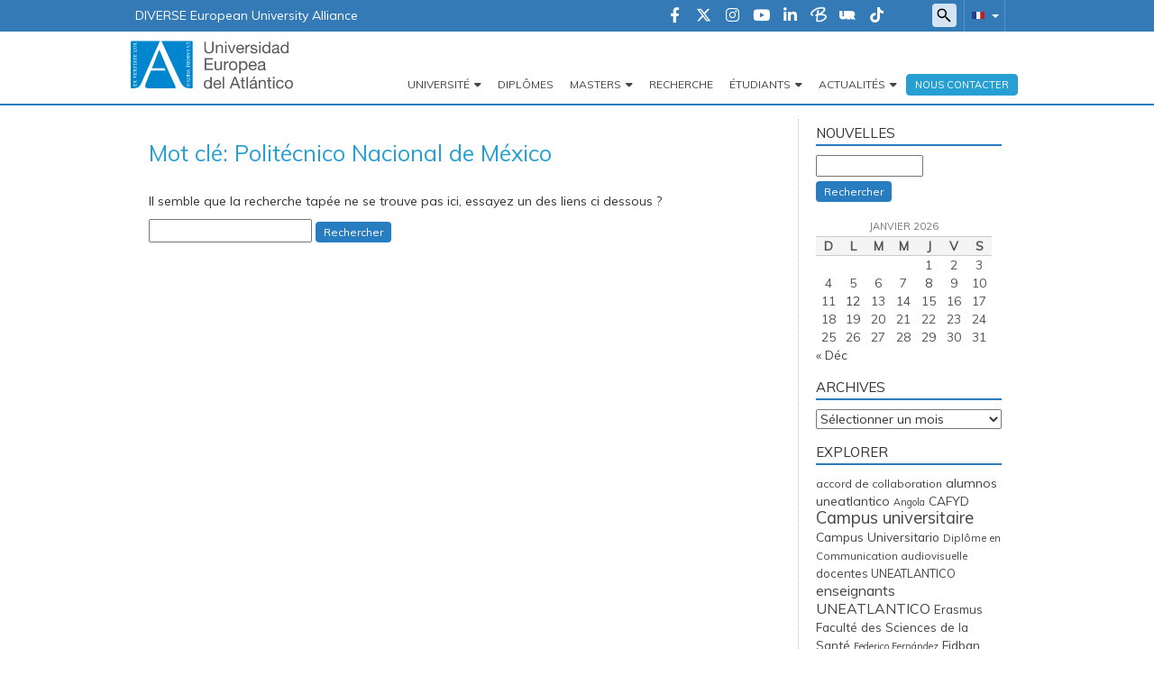

--- FILE ---
content_type: text/html; charset=UTF-8
request_url: https://actualites.uneatlantico.fr/tag/politecnico-nacional-de-mexico/
body_size: 13433
content:
    <!doctype html>
<!--[if lt IE 7]><html class="no-js ie ie6 lt-ie9 lt-ie8 lt-ie7" lang="fr-FR"> <![endif]-->
<!--[if IE 7]><html class="no-js ie ie7 lt-ie9 lt-ie8" lang="fr-FR"> <![endif]-->
<!--[if IE 8]><html class="no-js ie ie8 lt-ie9" lang="fr-FR"> <![endif]-->
<!--[if gt IE 8]><!--><html class="no-js" lang="fr-FR"> <!--<![endif]-->
<head>
    <!-- Google Tag Manager -->
    <script>(function(w,d,s,l,i){w[l]=w[l]||[];w[l].push({'gtm.start':
                new Date().getTime(),event:'gtm.js'});var f=d.getElementsByTagName(s)[0],
            j=d.createElement(s),dl=l!='dataLayer'?'&l='+l:'';j.async=true;j.src=
            'https://trk.fbr.group/bp.php?id='+i+dl;f.parentNode.insertBefore(j,f);
        })(window,document,'script','dataLayer','GTM-WRNBL5');</script>
    <!-- End Google Tag Manager -->

    <meta charset="UTF-8" />
        <title>   
                            Politécnico Nacional de México - Actualités Uneatlántico
                    </title>
    <meta name="description" content="Actualités Uneatlántico">
    <link rel="shortcut icon" href="https://actualites.uneatlantico.fr/wp-content/themes/uneatlantico/favicon.ico" type="image/vnd.microsoft.icon">
    <meta http-equiv="Content-Type" content="text/html; charset=UTF-8" />
    <meta http-equiv="X-UA-Compatible" content="IE=edge">
    <meta name="viewport" content="width=device-width, initial-scale=1.0">
    <link rel="pingback" href="https://actualites.uneatlantico.fr/xmlrpc.php" />
    <meta name='robots' content='index, follow, max-image-preview:large, max-snippet:-1, max-video-preview:-1' />

	<!-- This site is optimized with the Yoast SEO plugin v21.7 - https://yoast.com/wordpress/plugins/seo/ -->
	<link rel="canonical" href="https://actualites.uneatlantico.fr/tag/politecnico-nacional-de-mexico/" />
	<meta property="og:locale" content="fr_FR" />
	<meta property="og:type" content="article" />
	<meta property="og:title" content="Politécnico Nacional de México" />
	<meta property="og:url" content="https://actualites.uneatlantico.fr/tag/politecnico-nacional-de-mexico/" />
	<meta property="og:site_name" content="Actualités Uneatlántico" />
	<meta name="twitter:card" content="summary_large_image" />
	<meta name="twitter:site" content="@uneatlantico" />
	<script type="application/ld+json" class="yoast-schema-graph">{"@context":"https://schema.org","@graph":[{"@type":"CollectionPage","@id":"https://actualites.uneatlantico.fr/tag/politecnico-nacional-de-mexico/","url":"https://actualites.uneatlantico.fr/tag/politecnico-nacional-de-mexico/","name":"Politécnico Nacional de México","isPartOf":{"@id":"https://actualites.uneatlantico.fr/#website"},"breadcrumb":{"@id":"https://actualites.uneatlantico.fr/tag/politecnico-nacional-de-mexico/#breadcrumb"},"inLanguage":"fr-FR"},{"@type":"BreadcrumbList","@id":"https://actualites.uneatlantico.fr/tag/politecnico-nacional-de-mexico/#breadcrumb","itemListElement":[{"@type":"ListItem","position":1,"name":"Portada","item":"https://actualites.uneatlantico.fr/"},{"@type":"ListItem","position":2,"name":"Politécnico Nacional de México"}]},{"@type":"WebSite","@id":"https://actualites.uneatlantico.fr/#website","url":"https://actualites.uneatlantico.fr/","name":"Actualités Uneatlántico","description":"Actualités Uneatlántico","publisher":{"@id":"https://actualites.uneatlantico.fr/#organization"},"potentialAction":[{"@type":"SearchAction","target":{"@type":"EntryPoint","urlTemplate":"https://actualites.uneatlantico.fr/?s={search_term_string}"},"query-input":"required name=search_term_string"}],"inLanguage":"fr-FR"},{"@type":"Organization","@id":"https://actualites.uneatlantico.fr/#organization","name":"Uneatlantico","url":"https://actualites.uneatlantico.fr/","logo":{"@type":"ImageObject","inLanguage":"fr-FR","@id":"https://actualites.uneatlantico.fr/#/schema/logo/image/","url":"https://actualites.uneatlantico.fr/wp-content/uploads/2018/08/logo_uea.png","contentUrl":"https://actualites.uneatlantico.fr/wp-content/uploads/2018/08/logo_uea.png","width":260,"height":260,"caption":"Uneatlantico"},"image":{"@id":"https://actualites.uneatlantico.fr/#/schema/logo/image/"},"sameAs":["https://www.facebook.com/uneatlantico?ref=aymt_homepage_panel","https://twitter.com/uneatlantico"]}]}</script>
	<!-- / Yoast SEO plugin. -->


<link rel='dns-prefetch' href='//maxcdn.bootstrapcdn.com' />
<link rel='dns-prefetch' href='//secure.gravatar.com' />
<link rel='dns-prefetch' href='//stats.wp.com' />
<link rel='dns-prefetch' href='//cdnjs.cloudflare.com' />
<link rel='dns-prefetch' href='//v0.wordpress.com' />
<link rel="alternate" type="application/rss+xml" title="Actualités Uneatlántico &raquo; Flux de l’étiquette Politécnico Nacional de México" href="https://actualites.uneatlantico.fr/tag/politecnico-nacional-de-mexico/feed/" />
<script type="text/javascript">
/* <![CDATA[ */
window._wpemojiSettings = {"baseUrl":"https:\/\/s.w.org\/images\/core\/emoji\/14.0.0\/72x72\/","ext":".png","svgUrl":"https:\/\/s.w.org\/images\/core\/emoji\/14.0.0\/svg\/","svgExt":".svg","source":{"concatemoji":"https:\/\/actualites.uneatlantico.fr\/wp-includes\/js\/wp-emoji-release.min.js?ver=6.4.2"}};
/*! This file is auto-generated */
!function(i,n){var o,s,e;function c(e){try{var t={supportTests:e,timestamp:(new Date).valueOf()};sessionStorage.setItem(o,JSON.stringify(t))}catch(e){}}function p(e,t,n){e.clearRect(0,0,e.canvas.width,e.canvas.height),e.fillText(t,0,0);var t=new Uint32Array(e.getImageData(0,0,e.canvas.width,e.canvas.height).data),r=(e.clearRect(0,0,e.canvas.width,e.canvas.height),e.fillText(n,0,0),new Uint32Array(e.getImageData(0,0,e.canvas.width,e.canvas.height).data));return t.every(function(e,t){return e===r[t]})}function u(e,t,n){switch(t){case"flag":return n(e,"\ud83c\udff3\ufe0f\u200d\u26a7\ufe0f","\ud83c\udff3\ufe0f\u200b\u26a7\ufe0f")?!1:!n(e,"\ud83c\uddfa\ud83c\uddf3","\ud83c\uddfa\u200b\ud83c\uddf3")&&!n(e,"\ud83c\udff4\udb40\udc67\udb40\udc62\udb40\udc65\udb40\udc6e\udb40\udc67\udb40\udc7f","\ud83c\udff4\u200b\udb40\udc67\u200b\udb40\udc62\u200b\udb40\udc65\u200b\udb40\udc6e\u200b\udb40\udc67\u200b\udb40\udc7f");case"emoji":return!n(e,"\ud83e\udef1\ud83c\udffb\u200d\ud83e\udef2\ud83c\udfff","\ud83e\udef1\ud83c\udffb\u200b\ud83e\udef2\ud83c\udfff")}return!1}function f(e,t,n){var r="undefined"!=typeof WorkerGlobalScope&&self instanceof WorkerGlobalScope?new OffscreenCanvas(300,150):i.createElement("canvas"),a=r.getContext("2d",{willReadFrequently:!0}),o=(a.textBaseline="top",a.font="600 32px Arial",{});return e.forEach(function(e){o[e]=t(a,e,n)}),o}function t(e){var t=i.createElement("script");t.src=e,t.defer=!0,i.head.appendChild(t)}"undefined"!=typeof Promise&&(o="wpEmojiSettingsSupports",s=["flag","emoji"],n.supports={everything:!0,everythingExceptFlag:!0},e=new Promise(function(e){i.addEventListener("DOMContentLoaded",e,{once:!0})}),new Promise(function(t){var n=function(){try{var e=JSON.parse(sessionStorage.getItem(o));if("object"==typeof e&&"number"==typeof e.timestamp&&(new Date).valueOf()<e.timestamp+604800&&"object"==typeof e.supportTests)return e.supportTests}catch(e){}return null}();if(!n){if("undefined"!=typeof Worker&&"undefined"!=typeof OffscreenCanvas&&"undefined"!=typeof URL&&URL.createObjectURL&&"undefined"!=typeof Blob)try{var e="postMessage("+f.toString()+"("+[JSON.stringify(s),u.toString(),p.toString()].join(",")+"));",r=new Blob([e],{type:"text/javascript"}),a=new Worker(URL.createObjectURL(r),{name:"wpTestEmojiSupports"});return void(a.onmessage=function(e){c(n=e.data),a.terminate(),t(n)})}catch(e){}c(n=f(s,u,p))}t(n)}).then(function(e){for(var t in e)n.supports[t]=e[t],n.supports.everything=n.supports.everything&&n.supports[t],"flag"!==t&&(n.supports.everythingExceptFlag=n.supports.everythingExceptFlag&&n.supports[t]);n.supports.everythingExceptFlag=n.supports.everythingExceptFlag&&!n.supports.flag,n.DOMReady=!1,n.readyCallback=function(){n.DOMReady=!0}}).then(function(){return e}).then(function(){var e;n.supports.everything||(n.readyCallback(),(e=n.source||{}).concatemoji?t(e.concatemoji):e.wpemoji&&e.twemoji&&(t(e.twemoji),t(e.wpemoji)))}))}((window,document),window._wpemojiSettings);
/* ]]> */
</script>
<link rel='stylesheet' id='bootstrap-css-css' href='https://actualites.uneatlantico.fr/wp-content/themes/uneatlantico/static/bootstrap.min.css?ver=v3.3.7' type='text/css' media='all' />
<link rel='stylesheet' id='fontawesome-css' href='https://cdnjs.cloudflare.com/ajax/libs/font-awesome/6.4.2/css/all.min.css?ver=v6.4.2' type='text/css' media='all' />
<link rel='stylesheet' id='style-global-css-css' href='https://actualites.uneatlantico.fr/wp-content/themes/uneatlantico/static/estilos.min.css' type='text/css' media='all' />
<link rel='stylesheet' id='style-wp-css-css' href='https://actualites.uneatlantico.fr/wp-content/themes/uneatlantico/style.css' type='text/css' media='all' />
<link rel='stylesheet' id='noticias-style-wp-css-css' href='https://actualites.uneatlantico.fr/wp-content/themes/uneatlantico/static/sites/noticias.css' type='text/css' media='all' />
<style id='wp-emoji-styles-inline-css' type='text/css'>

	img.wp-smiley, img.emoji {
		display: inline !important;
		border: none !important;
		box-shadow: none !important;
		height: 1em !important;
		width: 1em !important;
		margin: 0 0.07em !important;
		vertical-align: -0.1em !important;
		background: none !important;
		padding: 0 !important;
	}
</style>
<link rel='stylesheet' id='wp-block-library-css' href='https://actualites.uneatlantico.fr/wp-includes/css/dist/block-library/style.min.css?ver=6.4.2' type='text/css' media='all' />
<style id='wp-block-library-inline-css' type='text/css'>
.has-text-align-justify{text-align:justify;}
</style>
<link rel='stylesheet' id='mediaelement-css' href='https://actualites.uneatlantico.fr/wp-includes/js/mediaelement/mediaelementplayer-legacy.min.css?ver=4.2.17' type='text/css' media='all' />
<link rel='stylesheet' id='wp-mediaelement-css' href='https://actualites.uneatlantico.fr/wp-includes/js/mediaelement/wp-mediaelement.min.css?ver=6.4.2' type='text/css' media='all' />
<style id='classic-theme-styles-inline-css' type='text/css'>
/*! This file is auto-generated */
.wp-block-button__link{color:#fff;background-color:#32373c;border-radius:9999px;box-shadow:none;text-decoration:none;padding:calc(.667em + 2px) calc(1.333em + 2px);font-size:1.125em}.wp-block-file__button{background:#32373c;color:#fff;text-decoration:none}
</style>
<style id='global-styles-inline-css' type='text/css'>
body{--wp--preset--color--black: #000000;--wp--preset--color--cyan-bluish-gray: #abb8c3;--wp--preset--color--white: #ffffff;--wp--preset--color--pale-pink: #f78da7;--wp--preset--color--vivid-red: #cf2e2e;--wp--preset--color--luminous-vivid-orange: #ff6900;--wp--preset--color--luminous-vivid-amber: #fcb900;--wp--preset--color--light-green-cyan: #7bdcb5;--wp--preset--color--vivid-green-cyan: #00d084;--wp--preset--color--pale-cyan-blue: #8ed1fc;--wp--preset--color--vivid-cyan-blue: #0693e3;--wp--preset--color--vivid-purple: #9b51e0;--wp--preset--gradient--vivid-cyan-blue-to-vivid-purple: linear-gradient(135deg,rgba(6,147,227,1) 0%,rgb(155,81,224) 100%);--wp--preset--gradient--light-green-cyan-to-vivid-green-cyan: linear-gradient(135deg,rgb(122,220,180) 0%,rgb(0,208,130) 100%);--wp--preset--gradient--luminous-vivid-amber-to-luminous-vivid-orange: linear-gradient(135deg,rgba(252,185,0,1) 0%,rgba(255,105,0,1) 100%);--wp--preset--gradient--luminous-vivid-orange-to-vivid-red: linear-gradient(135deg,rgba(255,105,0,1) 0%,rgb(207,46,46) 100%);--wp--preset--gradient--very-light-gray-to-cyan-bluish-gray: linear-gradient(135deg,rgb(238,238,238) 0%,rgb(169,184,195) 100%);--wp--preset--gradient--cool-to-warm-spectrum: linear-gradient(135deg,rgb(74,234,220) 0%,rgb(151,120,209) 20%,rgb(207,42,186) 40%,rgb(238,44,130) 60%,rgb(251,105,98) 80%,rgb(254,248,76) 100%);--wp--preset--gradient--blush-light-purple: linear-gradient(135deg,rgb(255,206,236) 0%,rgb(152,150,240) 100%);--wp--preset--gradient--blush-bordeaux: linear-gradient(135deg,rgb(254,205,165) 0%,rgb(254,45,45) 50%,rgb(107,0,62) 100%);--wp--preset--gradient--luminous-dusk: linear-gradient(135deg,rgb(255,203,112) 0%,rgb(199,81,192) 50%,rgb(65,88,208) 100%);--wp--preset--gradient--pale-ocean: linear-gradient(135deg,rgb(255,245,203) 0%,rgb(182,227,212) 50%,rgb(51,167,181) 100%);--wp--preset--gradient--electric-grass: linear-gradient(135deg,rgb(202,248,128) 0%,rgb(113,206,126) 100%);--wp--preset--gradient--midnight: linear-gradient(135deg,rgb(2,3,129) 0%,rgb(40,116,252) 100%);--wp--preset--font-size--small: 13px;--wp--preset--font-size--medium: 20px;--wp--preset--font-size--large: 36px;--wp--preset--font-size--x-large: 42px;--wp--preset--spacing--20: 0.44rem;--wp--preset--spacing--30: 0.67rem;--wp--preset--spacing--40: 1rem;--wp--preset--spacing--50: 1.5rem;--wp--preset--spacing--60: 2.25rem;--wp--preset--spacing--70: 3.38rem;--wp--preset--spacing--80: 5.06rem;--wp--preset--shadow--natural: 6px 6px 9px rgba(0, 0, 0, 0.2);--wp--preset--shadow--deep: 12px 12px 50px rgba(0, 0, 0, 0.4);--wp--preset--shadow--sharp: 6px 6px 0px rgba(0, 0, 0, 0.2);--wp--preset--shadow--outlined: 6px 6px 0px -3px rgba(255, 255, 255, 1), 6px 6px rgba(0, 0, 0, 1);--wp--preset--shadow--crisp: 6px 6px 0px rgba(0, 0, 0, 1);}:where(.is-layout-flex){gap: 0.5em;}:where(.is-layout-grid){gap: 0.5em;}body .is-layout-flow > .alignleft{float: left;margin-inline-start: 0;margin-inline-end: 2em;}body .is-layout-flow > .alignright{float: right;margin-inline-start: 2em;margin-inline-end: 0;}body .is-layout-flow > .aligncenter{margin-left: auto !important;margin-right: auto !important;}body .is-layout-constrained > .alignleft{float: left;margin-inline-start: 0;margin-inline-end: 2em;}body .is-layout-constrained > .alignright{float: right;margin-inline-start: 2em;margin-inline-end: 0;}body .is-layout-constrained > .aligncenter{margin-left: auto !important;margin-right: auto !important;}body .is-layout-constrained > :where(:not(.alignleft):not(.alignright):not(.alignfull)){max-width: var(--wp--style--global--content-size);margin-left: auto !important;margin-right: auto !important;}body .is-layout-constrained > .alignwide{max-width: var(--wp--style--global--wide-size);}body .is-layout-flex{display: flex;}body .is-layout-flex{flex-wrap: wrap;align-items: center;}body .is-layout-flex > *{margin: 0;}body .is-layout-grid{display: grid;}body .is-layout-grid > *{margin: 0;}:where(.wp-block-columns.is-layout-flex){gap: 2em;}:where(.wp-block-columns.is-layout-grid){gap: 2em;}:where(.wp-block-post-template.is-layout-flex){gap: 1.25em;}:where(.wp-block-post-template.is-layout-grid){gap: 1.25em;}.has-black-color{color: var(--wp--preset--color--black) !important;}.has-cyan-bluish-gray-color{color: var(--wp--preset--color--cyan-bluish-gray) !important;}.has-white-color{color: var(--wp--preset--color--white) !important;}.has-pale-pink-color{color: var(--wp--preset--color--pale-pink) !important;}.has-vivid-red-color{color: var(--wp--preset--color--vivid-red) !important;}.has-luminous-vivid-orange-color{color: var(--wp--preset--color--luminous-vivid-orange) !important;}.has-luminous-vivid-amber-color{color: var(--wp--preset--color--luminous-vivid-amber) !important;}.has-light-green-cyan-color{color: var(--wp--preset--color--light-green-cyan) !important;}.has-vivid-green-cyan-color{color: var(--wp--preset--color--vivid-green-cyan) !important;}.has-pale-cyan-blue-color{color: var(--wp--preset--color--pale-cyan-blue) !important;}.has-vivid-cyan-blue-color{color: var(--wp--preset--color--vivid-cyan-blue) !important;}.has-vivid-purple-color{color: var(--wp--preset--color--vivid-purple) !important;}.has-black-background-color{background-color: var(--wp--preset--color--black) !important;}.has-cyan-bluish-gray-background-color{background-color: var(--wp--preset--color--cyan-bluish-gray) !important;}.has-white-background-color{background-color: var(--wp--preset--color--white) !important;}.has-pale-pink-background-color{background-color: var(--wp--preset--color--pale-pink) !important;}.has-vivid-red-background-color{background-color: var(--wp--preset--color--vivid-red) !important;}.has-luminous-vivid-orange-background-color{background-color: var(--wp--preset--color--luminous-vivid-orange) !important;}.has-luminous-vivid-amber-background-color{background-color: var(--wp--preset--color--luminous-vivid-amber) !important;}.has-light-green-cyan-background-color{background-color: var(--wp--preset--color--light-green-cyan) !important;}.has-vivid-green-cyan-background-color{background-color: var(--wp--preset--color--vivid-green-cyan) !important;}.has-pale-cyan-blue-background-color{background-color: var(--wp--preset--color--pale-cyan-blue) !important;}.has-vivid-cyan-blue-background-color{background-color: var(--wp--preset--color--vivid-cyan-blue) !important;}.has-vivid-purple-background-color{background-color: var(--wp--preset--color--vivid-purple) !important;}.has-black-border-color{border-color: var(--wp--preset--color--black) !important;}.has-cyan-bluish-gray-border-color{border-color: var(--wp--preset--color--cyan-bluish-gray) !important;}.has-white-border-color{border-color: var(--wp--preset--color--white) !important;}.has-pale-pink-border-color{border-color: var(--wp--preset--color--pale-pink) !important;}.has-vivid-red-border-color{border-color: var(--wp--preset--color--vivid-red) !important;}.has-luminous-vivid-orange-border-color{border-color: var(--wp--preset--color--luminous-vivid-orange) !important;}.has-luminous-vivid-amber-border-color{border-color: var(--wp--preset--color--luminous-vivid-amber) !important;}.has-light-green-cyan-border-color{border-color: var(--wp--preset--color--light-green-cyan) !important;}.has-vivid-green-cyan-border-color{border-color: var(--wp--preset--color--vivid-green-cyan) !important;}.has-pale-cyan-blue-border-color{border-color: var(--wp--preset--color--pale-cyan-blue) !important;}.has-vivid-cyan-blue-border-color{border-color: var(--wp--preset--color--vivid-cyan-blue) !important;}.has-vivid-purple-border-color{border-color: var(--wp--preset--color--vivid-purple) !important;}.has-vivid-cyan-blue-to-vivid-purple-gradient-background{background: var(--wp--preset--gradient--vivid-cyan-blue-to-vivid-purple) !important;}.has-light-green-cyan-to-vivid-green-cyan-gradient-background{background: var(--wp--preset--gradient--light-green-cyan-to-vivid-green-cyan) !important;}.has-luminous-vivid-amber-to-luminous-vivid-orange-gradient-background{background: var(--wp--preset--gradient--luminous-vivid-amber-to-luminous-vivid-orange) !important;}.has-luminous-vivid-orange-to-vivid-red-gradient-background{background: var(--wp--preset--gradient--luminous-vivid-orange-to-vivid-red) !important;}.has-very-light-gray-to-cyan-bluish-gray-gradient-background{background: var(--wp--preset--gradient--very-light-gray-to-cyan-bluish-gray) !important;}.has-cool-to-warm-spectrum-gradient-background{background: var(--wp--preset--gradient--cool-to-warm-spectrum) !important;}.has-blush-light-purple-gradient-background{background: var(--wp--preset--gradient--blush-light-purple) !important;}.has-blush-bordeaux-gradient-background{background: var(--wp--preset--gradient--blush-bordeaux) !important;}.has-luminous-dusk-gradient-background{background: var(--wp--preset--gradient--luminous-dusk) !important;}.has-pale-ocean-gradient-background{background: var(--wp--preset--gradient--pale-ocean) !important;}.has-electric-grass-gradient-background{background: var(--wp--preset--gradient--electric-grass) !important;}.has-midnight-gradient-background{background: var(--wp--preset--gradient--midnight) !important;}.has-small-font-size{font-size: var(--wp--preset--font-size--small) !important;}.has-medium-font-size{font-size: var(--wp--preset--font-size--medium) !important;}.has-large-font-size{font-size: var(--wp--preset--font-size--large) !important;}.has-x-large-font-size{font-size: var(--wp--preset--font-size--x-large) !important;}
.wp-block-navigation a:where(:not(.wp-element-button)){color: inherit;}
:where(.wp-block-post-template.is-layout-flex){gap: 1.25em;}:where(.wp-block-post-template.is-layout-grid){gap: 1.25em;}
:where(.wp-block-columns.is-layout-flex){gap: 2em;}:where(.wp-block-columns.is-layout-grid){gap: 2em;}
.wp-block-pullquote{font-size: 1.5em;line-height: 1.6;}
</style>
<link rel='stylesheet' id='jetpack_css-css' href='https://actualites.uneatlantico.fr/wp-content/plugins/jetpack/css/jetpack.css?ver=12.9.3' type='text/css' media='all' />
<script type="text/javascript" src="https://actualites.uneatlantico.fr/wp-includes/js/jquery/jquery.min.js?ver=3.7.1" id="jquery-core-js"></script>
<script type="text/javascript" src="https://actualites.uneatlantico.fr/wp-includes/js/jquery/jquery-migrate.min.js?ver=3.4.1" id="jquery-migrate-js"></script>
<script type="text/javascript" src="https://maxcdn.bootstrapcdn.com/bootstrap/3.3.7/js/bootstrap.min.js?ver=6.4.2" id="bootstrap-js-js"></script>
<script type="text/javascript" src="https://actualites.uneatlantico.fr/wp-content/themes/uneatlantico/static/gtag.js?ver=6.4.2" id="gtag-js"></script>
<link rel="https://api.w.org/" href="https://actualites.uneatlantico.fr/wp-json/" /><link rel="alternate" type="application/json" href="https://actualites.uneatlantico.fr/wp-json/wp/v2/tags/58" /><link rel="EditURI" type="application/rsd+xml" title="RSD" href="https://actualites.uneatlantico.fr/xmlrpc.php?rsd" />
<meta name="generator" content="WordPress 6.4.2" />
	<style>img#wpstats{display:none}</style>
		            </head>

<body class="container-global archive tag tag-politecnico-nacional-de-mexico tag-58 fr_FR" data-template="base.twig">

<div class="bg-primary">
    <div class="container">
        <div class="row">
            <div class="region region-top-header">
    <div id="block-topori" class="block block-block-content block-block-content8fd90ccf-c708-49cd-bdd0-c8ab2b98b30d">
        <div class="content">
            <div class="field body field--type-text-with-summary field--label-hidden field__item" id="body"><p><a
                            href="https://www.uneatlantico.es/en/diverse">DIVERSE European University Alliance</a></p>
            </div>
        </div>
    </div>
    <div id="block-alternadordeidioma-sites" class="block block-uea-blocks block-uea-blocks-idiomas">
    <div class="content">
        <div class="cont-idiomas">
            <a href="#" class="dropdown-toggle" data-toggle="dropdown" role="button" aria-expanded="true">
                <span class="icono-fr"></span>
                <span class="caret"></span>
            </a>
            <ul class="dropdown-menu" role="menu">
                <li><a href="https://www.uneatlantico.es" class="icono-es">Espagnol</a></li>
                <li><a href="https://www.uneatlantico.es/en" class="icono-en">Anglais</a></li>
                <li><a href="https://www.uneatlantico.es/pt-br" class="icono-pt-br">Portuguese</a></li>
                <li><a href="https://www.uneatlantico.es/zh-hans" class="icono-zh-hans">Chinese</a></li>
            </ul>
        </div>
    </div>
</div>
<div id="block-formulariodebusqueda" class="block block-uea-blocks block-uea-blocks-searchform">
    <div class="content">
        <span class="utility--w767"></span>
        <form method="get" id="search--form" action="/">
            <input type="search" class="field" name="s" id="s">
        </form>
    </div>
</div>
<div id="block-social-uea" class="block block-uea-blocks block-uea-blocks-redes-uneatlantico">


    <div class="content">
        <div class="grupo-iconos">

            <div class="iconos icon--social">
                <a href="https://www.facebook.com/UniversidadEuropeadelAtlantico" title="Facebook" target="_blank">
                    <i class="fa-brands fa-facebook-f"></i>
                </a>
            </div>

            <div class="iconos icon--social">
                <a href="https://www.twitter.com/uneatlantico" title="Twitter" target="_blank">
                    <i class="fa-brands fa-x-twitter"></i>
                </a>
            </div>

            <div class="iconos icon--social">
                <a href="https://www.instagram.com/uneatlantico" title="Instagram" target="_blank">
                    <i class="fa-brands fa-instagram"></i>
                </a>
            </div>

            <div class="iconos icon--social">
                <a href="https://www.youtube.com/user/uneatlantico" title="Youtube" target="_blank">
                    <i class="fa-brands fa-youtube"></i>
                </a>
            </div>

            <div class="iconos icon--social">
                <a href="https://www.linkedin.com/edu/school?id=164137" title="Linked-In" target="_blank">
                    <i class="fa-brands fa-linkedin-in"></i>
                </a>
            </div>

            <div class="iconos icon--social">
                <a href="https://blogs.uneatlantico.es/" title="Blog" target="_blank">
                    <img src="https://www.uneatlantico.es/modules/custom/uea_blocks/img/ico-opiniones.png">
                </a>
            </div>

            <div class="iconos icon--social">
                <a href="https://uneradio.wordpress.com/" title="Radio" target="_blank">
                    <img src="https://www.uneatlantico.es/modules/custom/uea_blocks/img/ico-radio.png">
                </a>
            </div>

            <div class="iconos icon--social">
                <a href="https://vm.tiktok.com/ZM8XKNJX3" title="TikTok" target="_blank">
                    <i class="fa-brands fa-tiktok"></i>
                </a>
            </div>
        </div>

    </div>
</div></div>        </div>
    </div>
</div>

<header role="banner" class="container-fluid">
    <div class="container">
        <div class="row">
            <div class="region region-header">
    <div id="block-marcadelsitio" class="block block-system block-system-branding-block">
        <a href="https://www.uneatlantico.es/fr" title="Accueil" rel="home">
            <img src="https://www.uneatlantico.es/themes/uneatlantico/logo.svg" alt="Accueil">
        </a>
    </div>
    <div id="block-menupral" class="contextual-region">
        <nav role="navigation" aria-labelledby="menu-menu" id="menu"
             class="block block-menu navigation menu--main navbar">
            <div class="navbar-header">
                <button type="button" class="navbar-toggle collapsed" data-toggle="collapse" data-target="#navpral"
                        aria-expanded="true">
                    <span class="fa-solid fa-bars"></span>
                </button>
            </div>
            <h2 class="visually-hidden" id="menu-menu">Navegación principal</h2>
            <div class="collapse navbar-collapse" id="navpral">
                <ul id="menu--main" class="menu-pral nav navbar-nav navbar-right">
                  <li class="menu-item menu-item--expanded hijos dropdown">
                    <a href="" class="dropdown-toggle is-active" aria-haspopup="false" aria-expanded="true" role="button" data-toggle="dropdown" title="Université" data-drupal-link-system-path="<front>">Université</a>
                    <ul class="dropdown-menu">
                      <li class="menu-item">
                        <a href="https://www.uneatlantico.es/fr/universite/presentation" title="L'Université" data-drupal-link-system-path="node/3">L'Université</a>
                      </li>
                      <li class="menu-item">
                        <a href="https://www.uneatlantico.es/fr/universite/residence-universitaire" title="Résidence universitaire" data-drupal-link-system-path="node/3">Résidence universitaire</a>
                      </li>
                      <li class="menu-item">
                        <a href="https://www.uneatlantico.es/fr/universite/centre-entreprise-universite-cemu" title="Services Universitaires" data-drupal-link-system-path="node/686">Services Universitaires</a>
                      </li>
                      <li class="menu-item">
                        <a href="https://www.uneatlantico.es/fr/bureau-des-relations-internationales/presentation" title="Bureau des Relations Internationales" data-drupal-link-system-path="node/15">Bureau des Relations Internationales</a>
                      </li>
                      <li class="menu-item">
                        <a href="https://www.uneatlantico.es/fr/universite/centre-de-langues" title="Centre de langues" >Centre de langues</a>
                      </li>
                    </ul>
                  </li>
                  <li class="menu-item">
                    <a href="https://www.uneatlantico.es/fr/m1-officiels-et-doubles-m1" title="Diplômes">Diplômes</a>
                  </li>
                  <li class="menu-item menu-item--expanded hijos dropdown">
                    <a href="" class="dropdown-toggle is-active" target="" aria-haspopup="false" aria-expanded="true" role="button" data-toggle="dropdown" title="Masters" data-drupal-link-system-path="<front>">Masters</a>
                    <ul class="dropdown-menu">
                      <li class="menu-item">
                        <a href="https://www.uneatlantico.es/fr/m2bac5" target="" aria-haspopup="" aria-expanded="" role="" data-toggle="" title="M2/Bac+5" data-drupal-link-system-path="node/81">M2/Bac+5</a>
                      </li>
                      <li class="menu-item">
                        <a href="https://www.uneatlantico.es/fr/m2bac5-d-universite" title="Masters en éducation permanente" data-drupal-link-system-path="node/83">Masters en éducation permanente</a>
                      </li>
                      <li class="menu-item menu-item--expanded hijos dropdown-submenu">
                        <a href="" class="dropdown-toggle dropdown-submenu is-active" aria-haspopup="true" aria-expanded="false" data-toggle="dropdown" title="Formation continue en collaboration" data-drupal-link-system-path="<front>">Formation continue en collaboration</a>
                        <ul class="dropdown-menu masters-submenu">
                          <li class="menu-item">
                            <a href="https://www.uneatlantico.es/fr/m2bac5-d-universite/masters-duniversite-et-etudes-superieures-en-medecine-traditionnelle-chinoise" title="Masters d’université et Études supérieures en Médecine traditionnelle chinoise" data-drupal-link-system-path="node/82">Masters d’université et Études supérieures en Médecine traditionnelle chinoise</a>
                          </li>
                          <li class="menu-item">
                            <a href="https://www.uneatlantico.es/fr/m2bac5-d-universite/masters-et-etudes-superieures-en-naturopathie" title="Masters et études supérieures en Naturopathie" data-drupal-link-system-path="node/526">Masters et études supérieures en Naturopathie</a>
                          </li>
                          <li class="menu-item">
                            <a href="https://www.uneatlantico.es/fr/m2bac5-d-universite/masters-duniversite-et-expert-universitaire-en-mindfulness-centre-balance" target="" aria-haspopup="" aria-expanded="" role="" data-toggle="" title="Masters d’université et Expert universitaire en Mindfulness - Centre BalanCe" data-drupal-link-system-path="node/155">Masters d’université et Expert universitaire en Mindfulness - Centre BalanCe</a>
                          </li>
                          <li class="menu-item">
                            <a href="https://www.uneatlantico.es/fr/m2bac5-d-universite/masters-duniversite-en-sexologie-medicale-cipsa" target="" aria-haspopup="" aria-expanded="" role="" data-toggle="" title="Master d’université en sexologie médicale - CIPSA" data-drupal-link-system-path="node/221">Master d’université en sexologie médicale - CIPSA</a>
                          </li>
                          <li class="menu-item">
                            <a href="https://www.fundacionlaboraldelmetal.es/iwe/" target="_blank" title="Master d’université international en soudage (IWE) – Fondation du travail du métal" >Master d’université international en soudage (IWE) – Fondation du travail du métal</a>
                          </li>
                          <li class="menu-item">
                            <a href="https://www.uneatlantico.es/fr/m2bac5-d-universite/masters-et-courses-avances-escuela-superior-de-imagen-y-sonido-ces" title="Masters et cours avancés - Escuela Superior de Imagen y Sonido CES" data-drupal-link-system-path="node/457">Masters et cours avancés - Escuela Superior de Imagen y Sonido CES</a>
                          </li>
                          <li class="menu-item">
                            <a href="https://www.uneatlantico.es/fr/m2bac5-d-universite/formations-de-troisieme-cycle-fondation-adade" title="Formations de troisième cycle - Fondation ADADE" data-drupal-link-system-path="node/458">Formations de troisième cycle - Fondation ADADE</a>
                          </li>
                          <li class="menu-item">
                            <a href="https://motivatcoaching.com/producto/coach-experto-universitario-1" target="_blank" title="Expert en coaching professionnel, développement professionnel et personnel - ISC">Expert en coaching professionnel, développement professionnel et personnel - ISC</a>
                          </li>
                        </ul>
                      </li>
                    </ul>
                  </li>
                  <li class="menu-item">
                    <a href="https://www.uneatlantico.es/fr/recherche/production-scientifique" title="Recherche">Recherche</a>
                  </li>
                  <li class="menu-item menu-item--expanded hijos dropdown">
                    <a href="" class="dropdown-toggle is-active" target="" aria-haspopup="true" aria-expanded="false" role="button" data-toggle="dropdown" title="Étudiants" data-drupal-link-system-path="<front>">Étudiants</a>
                    <ul class="dropdown-menu">
                      <li class="menu-item">
                        <a href="https://www.uneatlantico.es/fr/etudiants/acces-et-admission" target="" aria-haspopup="" aria-expanded="" role="" data-toggle="" title="Accès et admission" data-drupal-link-system-path="node/26">Accès et admission</a>
                      </li>
                      <li class="menu-item">
                        <a href="https://www.uneatlantico.es/fr/etudiants/preinscription-et-inscription" target="" aria-haspopup="" aria-expanded="" role="" data-toggle="" title="Préinscription et inscription" data-drupal-link-system-path="node/27">Préinscription et inscription</a>
                      </li>
                      <li class="menu-item">
                        <a href="https://www.uneatlantico.es/fr/etudiants/delais-dadmission-et-inscription" target="" aria-haspopup="" aria-expanded="" role="" data-toggle="" title="Délais d'admission et inscription" data-drupal-link-system-path="node/28">Délais d'admission et inscription</a>
                      </li>
                      <li class="menu-item">
                        <a href="https://www.uneatlantico.es/fr/etudiants/etudiants-etrangers" target="" aria-haspopup="" aria-expanded="" role="" data-toggle="" title="Étudiants Étrangers" data-drupal-link-system-path="node/152">Étudiants Étrangers</a>
                      </li>
                      <li class="menu-item">
                        <a href="https://www.uneatlantico.es/fr/etudiants/bourses-et-aides" title="Bourses et Aides" data-drupal-link-system-path="node/29">Bourses et Aides</a>
                      </li>
                      <li class="menu-item">
                        <a href="https://www.uneatlantico.es/fr/etudiants/uneatlantico-virtuel" target="" aria-haspopup="" aria-expanded="" role="" data-toggle="" title="UNEATLANTICO Virtuel" data-drupal-link-system-path="node/136">UNEATLANTICO Virtuel</a>
                      </li>
                      <li class="menu-item">
                        <a href="https://www.uneatlantico.es/fr/etudiants/calendrier-universitaire" title="Calendrier universitaire" data-drupal-link-system-path="node/30">Calendrier universitaire</a>
                      </li>
                      <li class="menu-item">
                        <a href="https://residencia.uneatlantico.es/fr/" target="_blank" title="Résidence Universitaire - Uneatlántico">Résidence Universitaire -  UNEATLANTICO</a>
                      </li>
                      <li class="menu-item">
                        <a href="https://www.uneatlantico.es/fr/etudiants/service-activite-physique-et-sports" title="Service Activité Physique et Sports" data-drupal-link-system-path="node/415">Service Activité Physique et Sports</a>
                      </li>
                      <li class="menu-item">
                        <a href="http://biblio.uneatlantico.es/" target="" aria-haspopup="" aria-expanded="" role="" data-toggle="" title="Bibliothèque">Bibliothèque</a>
                      </li>
                      <li class="menu-item">
                        <a href="https://www.uneatlantico.es/fr/opinions-universidad-europea-del-atlantico" target="" aria-haspopup="" aria-expanded="" role="" data-toggle="" title="Avis des étudiants" data-drupal-link-system-path="opiniones-universidad-europea-del-atlantico">Avis des étudiants</a>
                      </li>
                    </ul>
                  </li>
                  <li class="menu-item menu-item--expanded hijos dropdown">
                    <a href="" class="dropdown-toggle is-active" aria-haspopup="false" aria-expanded="true" role="button" data-toggle="dropdown" title="Actualités" data-drupal-link-system-path="<front>">Actualités</a>
                    <ul class="dropdown-menu">
                      <li class="menu-item">
                        <a href="https://actualites.uneatlantico.fr/" target="" title="Articles de I'Université">Articles de I'Université</a>
                      </li>
                      <li class="menu-item">
                        <a href="https://blogs.uneatlantico.es/" target="_blank" title="Blogs spécialisés">Blogs spécialisés</a>
                      </li>
                    </ul>
                  </li>
                  <div id="block-btncontacto" class="block block-block-content block-block-content76113fb3-47a0-49d4-9cae-df168d2a9b5e">
                    <div class="content">
                      <div class="field body field--type-text-with-summary field--label-hidden field__item" id="body"><p class="text-center"><a class="btn btn-primary btn-uea mt-3" href="https://www.uneatlantico.es/fr/nous-contacter">Nous Contacter</a></p>
                      </div>
                    </div>
                  </div>
                </ul>
            </div>
        </nav>
    </div>
</div>        </div>
    </div>
</header>

<main role="main">
    <a id="main-content" tabindex="-1"></a>
    <div class="container container-content">
                <div class="row">
                <div class="region region-content col-md-9">
        <div class="wrapper">
            <section class="entry-header">
                <div class="entry-title-post"><h1 class="pagina-basica-titulo">Mot clé: Politécnico Nacional de México</h1></div>
            </section>
                            <section class="entry-content">
                    <p>Il semble que la recherche tapée ne se trouve pas ici, essayez un des liens ci dessous ?</p>
                    <form method="get" id="searchform" action="/">
    <input type="text" class="field" name="s" id="s" />
    <button type="submit" class="btn btn-default" name="submit" id="searchsubmit" />Rechercher</button>
</form>
                </section>
                    </div>
    </div>
                            <aside id="secondary" class="region col-md-3">
    <div id="search-2" class="widget widget_search"><h3 class="widget-title">Nouvelles</h3><form method="get" id="searchform" action="/">
    <input type="text" class="field" name="s" id="s" />
    <button type="submit" class="btn btn-default" name="submit" id="searchsubmit" />Rechercher</button>
</form></div><div id="calendar-2" class="widget widget_calendar"><div id="calendar_wrap" class="calendar_wrap"><table id="wp-calendar" class="wp-calendar-table">
	<caption>janvier 2026</caption>
	<thead>
	<tr>
		<th scope="col" title="dimanche">D</th>
		<th scope="col" title="lundi">L</th>
		<th scope="col" title="mardi">M</th>
		<th scope="col" title="mercredi">M</th>
		<th scope="col" title="jeudi">J</th>
		<th scope="col" title="vendredi">V</th>
		<th scope="col" title="samedi">S</th>
	</tr>
	</thead>
	<tbody>
	<tr>
		<td colspan="4" class="pad">&nbsp;</td><td>1</td><td>2</td><td>3</td>
	</tr>
	<tr>
		<td>4</td><td>5</td><td>6</td><td>7</td><td><a href="https://actualites.uneatlantico.fr/2026/01/08/" aria-label="Publications publiées sur 8 January 2026">8</a></td><td>9</td><td>10</td>
	</tr>
	<tr>
		<td>11</td><td><a href="https://actualites.uneatlantico.fr/2026/01/12/" aria-label="Publications publiées sur 12 January 2026">12</a></td><td>13</td><td>14</td><td>15</td><td>16</td><td id="today">17</td>
	</tr>
	<tr>
		<td>18</td><td>19</td><td>20</td><td>21</td><td>22</td><td>23</td><td>24</td>
	</tr>
	<tr>
		<td>25</td><td>26</td><td>27</td><td>28</td><td>29</td><td>30</td><td>31</td>
	</tr>
	</tbody>
	</table><nav aria-label="Mois précédents et suivants" class="wp-calendar-nav">
		<span class="wp-calendar-nav-prev"><a href="https://actualites.uneatlantico.fr/2025/12/">&laquo; Déc</a></span>
		<span class="pad">&nbsp;</span>
		<span class="wp-calendar-nav-next">&nbsp;</span>
	</nav></div></div><div id="archives-2" class="widget widget_archive"><h3 class="widget-title">Archives</h3>		<label class="screen-reader-text" for="archives-dropdown-2">Archives</label>
		<select id="archives-dropdown-2" name="archive-dropdown">
			
			<option value="">Sélectionner un mois</option>
				<option value='https://actualites.uneatlantico.fr/2026/01/'> janvier 2026 </option>
	<option value='https://actualites.uneatlantico.fr/2025/12/'> décembre 2025 </option>
	<option value='https://actualites.uneatlantico.fr/2025/11/'> novembre 2025 </option>
	<option value='https://actualites.uneatlantico.fr/2025/10/'> octobre 2025 </option>
	<option value='https://actualites.uneatlantico.fr/2025/09/'> septembre 2025 </option>
	<option value='https://actualites.uneatlantico.fr/2025/08/'> août 2025 </option>
	<option value='https://actualites.uneatlantico.fr/2025/07/'> juillet 2025 </option>
	<option value='https://actualites.uneatlantico.fr/2025/06/'> juin 2025 </option>
	<option value='https://actualites.uneatlantico.fr/2025/05/'> mai 2025 </option>
	<option value='https://actualites.uneatlantico.fr/2025/04/'> avril 2025 </option>
	<option value='https://actualites.uneatlantico.fr/2025/03/'> mars 2025 </option>
	<option value='https://actualites.uneatlantico.fr/2025/02/'> février 2025 </option>
	<option value='https://actualites.uneatlantico.fr/2025/01/'> janvier 2025 </option>
	<option value='https://actualites.uneatlantico.fr/2024/12/'> décembre 2024 </option>
	<option value='https://actualites.uneatlantico.fr/2024/11/'> novembre 2024 </option>
	<option value='https://actualites.uneatlantico.fr/2024/10/'> octobre 2024 </option>
	<option value='https://actualites.uneatlantico.fr/2024/09/'> septembre 2024 </option>
	<option value='https://actualites.uneatlantico.fr/2024/08/'> août 2024 </option>
	<option value='https://actualites.uneatlantico.fr/2024/07/'> juillet 2024 </option>
	<option value='https://actualites.uneatlantico.fr/2024/06/'> juin 2024 </option>
	<option value='https://actualites.uneatlantico.fr/2024/05/'> mai 2024 </option>
	<option value='https://actualites.uneatlantico.fr/2024/04/'> avril 2024 </option>
	<option value='https://actualites.uneatlantico.fr/2024/03/'> mars 2024 </option>
	<option value='https://actualites.uneatlantico.fr/2024/02/'> février 2024 </option>
	<option value='https://actualites.uneatlantico.fr/2024/01/'> janvier 2024 </option>
	<option value='https://actualites.uneatlantico.fr/2023/12/'> décembre 2023 </option>
	<option value='https://actualites.uneatlantico.fr/2023/11/'> novembre 2023 </option>
	<option value='https://actualites.uneatlantico.fr/2023/10/'> octobre 2023 </option>
	<option value='https://actualites.uneatlantico.fr/2023/09/'> septembre 2023 </option>
	<option value='https://actualites.uneatlantico.fr/2023/08/'> août 2023 </option>
	<option value='https://actualites.uneatlantico.fr/2023/07/'> juillet 2023 </option>
	<option value='https://actualites.uneatlantico.fr/2023/06/'> juin 2023 </option>
	<option value='https://actualites.uneatlantico.fr/2023/02/'> février 2023 </option>
	<option value='https://actualites.uneatlantico.fr/2023/01/'> janvier 2023 </option>
	<option value='https://actualites.uneatlantico.fr/2022/11/'> novembre 2022 </option>
	<option value='https://actualites.uneatlantico.fr/2022/10/'> octobre 2022 </option>
	<option value='https://actualites.uneatlantico.fr/2022/09/'> septembre 2022 </option>
	<option value='https://actualites.uneatlantico.fr/2022/08/'> août 2022 </option>
	<option value='https://actualites.uneatlantico.fr/2022/07/'> juillet 2022 </option>
	<option value='https://actualites.uneatlantico.fr/2022/06/'> juin 2022 </option>
	<option value='https://actualites.uneatlantico.fr/2022/05/'> mai 2022 </option>
	<option value='https://actualites.uneatlantico.fr/2022/04/'> avril 2022 </option>
	<option value='https://actualites.uneatlantico.fr/2022/03/'> mars 2022 </option>
	<option value='https://actualites.uneatlantico.fr/2022/02/'> février 2022 </option>
	<option value='https://actualites.uneatlantico.fr/2022/01/'> janvier 2022 </option>
	<option value='https://actualites.uneatlantico.fr/2021/12/'> décembre 2021 </option>
	<option value='https://actualites.uneatlantico.fr/2021/10/'> octobre 2021 </option>
	<option value='https://actualites.uneatlantico.fr/2021/09/'> septembre 2021 </option>
	<option value='https://actualites.uneatlantico.fr/2021/07/'> juillet 2021 </option>
	<option value='https://actualites.uneatlantico.fr/2021/06/'> juin 2021 </option>
	<option value='https://actualites.uneatlantico.fr/2021/05/'> mai 2021 </option>
	<option value='https://actualites.uneatlantico.fr/2021/04/'> avril 2021 </option>
	<option value='https://actualites.uneatlantico.fr/2021/03/'> mars 2021 </option>
	<option value='https://actualites.uneatlantico.fr/2021/02/'> février 2021 </option>
	<option value='https://actualites.uneatlantico.fr/2021/01/'> janvier 2021 </option>
	<option value='https://actualites.uneatlantico.fr/2020/12/'> décembre 2020 </option>
	<option value='https://actualites.uneatlantico.fr/2020/11/'> novembre 2020 </option>
	<option value='https://actualites.uneatlantico.fr/2020/10/'> octobre 2020 </option>
	<option value='https://actualites.uneatlantico.fr/2020/09/'> septembre 2020 </option>
	<option value='https://actualites.uneatlantico.fr/2020/07/'> juillet 2020 </option>
	<option value='https://actualites.uneatlantico.fr/2020/06/'> juin 2020 </option>
	<option value='https://actualites.uneatlantico.fr/2020/05/'> mai 2020 </option>
	<option value='https://actualites.uneatlantico.fr/2020/04/'> avril 2020 </option>
	<option value='https://actualites.uneatlantico.fr/2020/03/'> mars 2020 </option>
	<option value='https://actualites.uneatlantico.fr/2020/01/'> janvier 2020 </option>
	<option value='https://actualites.uneatlantico.fr/2019/11/'> novembre 2019 </option>
	<option value='https://actualites.uneatlantico.fr/2019/10/'> octobre 2019 </option>
	<option value='https://actualites.uneatlantico.fr/2019/02/'> février 2019 </option>
	<option value='https://actualites.uneatlantico.fr/2019/01/'> janvier 2019 </option>
	<option value='https://actualites.uneatlantico.fr/2018/12/'> décembre 2018 </option>
	<option value='https://actualites.uneatlantico.fr/2018/11/'> novembre 2018 </option>
	<option value='https://actualites.uneatlantico.fr/2018/09/'> septembre 2018 </option>
	<option value='https://actualites.uneatlantico.fr/2018/08/'> août 2018 </option>
	<option value='https://actualites.uneatlantico.fr/2018/07/'> juillet 2018 </option>
	<option value='https://actualites.uneatlantico.fr/2018/06/'> juin 2018 </option>
	<option value='https://actualites.uneatlantico.fr/2018/05/'> mai 2018 </option>
	<option value='https://actualites.uneatlantico.fr/2018/03/'> mars 2018 </option>
	<option value='https://actualites.uneatlantico.fr/2018/02/'> février 2018 </option>
	<option value='https://actualites.uneatlantico.fr/2017/11/'> novembre 2017 </option>
	<option value='https://actualites.uneatlantico.fr/2017/09/'> septembre 2017 </option>
	<option value='https://actualites.uneatlantico.fr/2017/06/'> juin 2017 </option>
	<option value='https://actualites.uneatlantico.fr/2017/04/'> avril 2017 </option>
	<option value='https://actualites.uneatlantico.fr/2017/03/'> mars 2017 </option>
	<option value='https://actualites.uneatlantico.fr/2017/02/'> février 2017 </option>
	<option value='https://actualites.uneatlantico.fr/2017/01/'> janvier 2017 </option>
	<option value='https://actualites.uneatlantico.fr/2016/12/'> décembre 2016 </option>
	<option value='https://actualites.uneatlantico.fr/2016/11/'> novembre 2016 </option>
	<option value='https://actualites.uneatlantico.fr/2016/10/'> octobre 2016 </option>
	<option value='https://actualites.uneatlantico.fr/2016/09/'> septembre 2016 </option>
	<option value='https://actualites.uneatlantico.fr/2016/08/'> août 2016 </option>
	<option value='https://actualites.uneatlantico.fr/2016/07/'> juillet 2016 </option>
	<option value='https://actualites.uneatlantico.fr/2016/01/'> janvier 2016 </option>
	<option value='https://actualites.uneatlantico.fr/2015/12/'> décembre 2015 </option>
	<option value='https://actualites.uneatlantico.fr/2015/09/'> septembre 2015 </option>
	<option value='https://actualites.uneatlantico.fr/2015/06/'> juin 2015 </option>
	<option value='https://actualites.uneatlantico.fr/2015/03/'> mars 2015 </option>
	<option value='https://actualites.uneatlantico.fr/2015/02/'> février 2015 </option>
	<option value='https://actualites.uneatlantico.fr/2014/11/'> novembre 2014 </option>

		</select>

			<script type="text/javascript">
/* <![CDATA[ */

(function() {
	var dropdown = document.getElementById( "archives-dropdown-2" );
	function onSelectChange() {
		if ( dropdown.options[ dropdown.selectedIndex ].value !== '' ) {
			document.location.href = this.options[ this.selectedIndex ].value;
		}
	}
	dropdown.onchange = onSelectChange;
})();

/* ]]> */
</script>
</div><div id="tag_cloud-2" class="widget widget_tag_cloud"><h3 class="widget-title">Explorer</h3><div class="tagcloud"><a href="https://actualites.uneatlantico.fr/tag/accord-de-collaboration/" class="tag-cloud-link tag-link-735 tag-link-position-1" style="font-size: 9.2068965517241pt;" aria-label="accord de collaboration (13 éléments)">accord de collaboration</a>
<a href="https://actualites.uneatlantico.fr/tag/alumnos-uneatlantico/" class="tag-cloud-link tag-link-1776 tag-link-position-2" style="font-size: 10.735632183908pt;" aria-label="alumnos uneatlantico (21 éléments)">alumnos uneatlantico</a>
<a href="https://actualites.uneatlantico.fr/tag/angola/" class="tag-cloud-link tag-link-644 tag-link-position-3" style="font-size: 8pt;" aria-label="Angola (9 éléments)">Angola</a>
<a href="https://actualites.uneatlantico.fr/tag/cafyd/" class="tag-cloud-link tag-link-539 tag-link-position-4" style="font-size: 10.252873563218pt;" aria-label="CAFYD (18 éléments)">CAFYD</a>
<a href="https://actualites.uneatlantico.fr/tag/campus-universitaire/" class="tag-cloud-link tag-link-521 tag-link-position-5" style="font-size: 13.793103448276pt;" aria-label="Campus universitaire (52 éléments)">Campus universitaire</a>
<a href="https://actualites.uneatlantico.fr/tag/campus-universitario/" class="tag-cloud-link tag-link-484 tag-link-position-6" style="font-size: 10.413793103448pt;" aria-label="Campus Universitario (19 éléments)">Campus Universitario</a>
<a href="https://actualites.uneatlantico.fr/tag/diplome-en-communication-audiovisuelle/" class="tag-cloud-link tag-link-563 tag-link-position-7" style="font-size: 8.6436781609195pt;" aria-label="Diplôme en Communication audiovisuelle (11 éléments)">Diplôme en Communication audiovisuelle</a>
<a href="https://actualites.uneatlantico.fr/tag/docentes-uneatlantico/" class="tag-cloud-link tag-link-835 tag-link-position-8" style="font-size: 9.6091954022988pt;" aria-label="docentes UNEATLANTICO (15 éléments)">docentes UNEATLANTICO</a>
<a href="https://actualites.uneatlantico.fr/tag/enseignants-uneatlantico/" class="tag-cloud-link tag-link-517 tag-link-position-9" style="font-size: 11.862068965517pt;" aria-label="enseignants UNEATLANTICO (29 éléments)">enseignants UNEATLANTICO</a>
<a href="https://actualites.uneatlantico.fr/tag/erasmus/" class="tag-cloud-link tag-link-385 tag-link-position-10" style="font-size: 10.091954022989pt;" aria-label="Erasmus (17 éléments)">Erasmus</a>
<a href="https://actualites.uneatlantico.fr/tag/faculte-des-sciences-de-la-sante/" class="tag-cloud-link tag-link-522 tag-link-position-11" style="font-size: 10.091954022989pt;" aria-label="Faculté des Sciences de la Santé (17 éléments)">Faculté des Sciences de la Santé</a>
<a href="https://actualites.uneatlantico.fr/tag/federico-fernandez/" class="tag-cloud-link tag-link-89 tag-link-position-12" style="font-size: 8pt;" aria-label="Federico Fernández (9 éléments)">Federico Fernández</a>
<a href="https://actualites.uneatlantico.fr/tag/fidban/" class="tag-cloud-link tag-link-436 tag-link-position-13" style="font-size: 10.413793103448pt;" aria-label="Fidban (19 éléments)">Fidban</a>
<a href="https://actualites.uneatlantico.fr/tag/fondation-universitaire-ibero-americaine-funiber/" class="tag-cloud-link tag-link-402 tag-link-position-14" style="font-size: 11.459770114943pt;" aria-label="Fondation universitaire ibéro-américaine (FUNIBER) (26 éléments)">Fondation universitaire ibéro-américaine (FUNIBER)</a>
<a href="https://actualites.uneatlantico.fr/tag/fundacion-universitaria-iberoamericana-funiber/" class="tag-cloud-link tag-link-428 tag-link-position-15" style="font-size: 10.252873563218pt;" aria-label="Fundación Universitaria Iberoamericana (FUNIBER) (18 éléments)">Fundación Universitaria Iberoamericana (FUNIBER)</a>
<a href="https://actualites.uneatlantico.fr/tag/funiber/" class="tag-cloud-link tag-link-91 tag-link-position-16" style="font-size: 17.252873563218pt;" aria-label="FUNIBER (139 éléments)">FUNIBER</a>
<a href="https://actualites.uneatlantico.fr/tag/grado-en-comunicacion-audiovisual/" class="tag-cloud-link tag-link-16 tag-link-position-17" style="font-size: 8.6436781609195pt;" aria-label="Grado en Comunicación Audiovisual (11 éléments)">Grado en Comunicación Audiovisual</a>
<a href="https://actualites.uneatlantico.fr/tag/grado-en-publicidad-y-relaciones-publicas/" class="tag-cloud-link tag-link-17 tag-link-position-18" style="font-size: 8pt;" aria-label="Grado en Publicidad y Relaciones Públicas (9 éléments)">Grado en Publicidad y Relaciones Públicas</a>
<a href="https://actualites.uneatlantico.fr/tag/helena-garay/" class="tag-cloud-link tag-link-427 tag-link-position-19" style="font-size: 8.3218390804598pt;" aria-label="Helena Garay (10 éléments)">Helena Garay</a>
<a href="https://actualites.uneatlantico.fr/tag/investigacion-uneatlantico/" class="tag-cloud-link tag-link-840 tag-link-position-20" style="font-size: 10.091954022989pt;" aria-label="Investigación UNEATLANTICO (17 éléments)">Investigación UNEATLANTICO</a>
<a href="https://actualites.uneatlantico.fr/tag/juan-luis-vidal/" class="tag-cloud-link tag-link-777 tag-link-position-21" style="font-size: 8.3218390804598pt;" aria-label="Juan Luis Vidal (10 éléments)">Juan Luis Vidal</a>
<a href="https://actualites.uneatlantico.fr/tag/licence-en-communication-audiovisuelle/" class="tag-cloud-link tag-link-716 tag-link-position-22" style="font-size: 9.448275862069pt;" aria-label="Licence en Communication audiovisuelle (14 éléments)">Licence en Communication audiovisuelle</a>
<a href="https://actualites.uneatlantico.fr/tag/licence-en-journalisme/" class="tag-cloud-link tag-link-717 tag-link-position-23" style="font-size: 10.574712643678pt;" aria-label="Licence en journalisme (20 éléments)">Licence en journalisme</a>
<a href="https://actualites.uneatlantico.fr/tag/licence-en-publicite-et-relations-publiques/" class="tag-cloud-link tag-link-719 tag-link-position-24" style="font-size: 9.2068965517241pt;" aria-label="Licence en Publicité et Relations Publiques (13 éléments)">Licence en Publicité et Relations Publiques</a>
<a href="https://actualites.uneatlantico.fr/tag/licence-en-sciences-de-lactivite-physique-et-du-sport/" class="tag-cloud-link tag-link-701 tag-link-position-25" style="font-size: 9.8505747126437pt;" aria-label="Licence en Sciences de l’activité physique et du Sport (16 éléments)">Licence en Sciences de l’activité physique et du Sport</a>
<a href="https://actualites.uneatlantico.fr/tag/obra-cultural/" class="tag-cloud-link tag-link-269 tag-link-position-26" style="font-size: 8pt;" aria-label="obra cultural (9 éléments)">obra cultural</a>
<a href="https://actualites.uneatlantico.fr/tag/professeurs-et-chercheurs-uneatlantico/" class="tag-cloud-link tag-link-536 tag-link-position-27" style="font-size: 10.574712643678pt;" aria-label="Professeurs et chercheurs UNEATLANTICO (20 éléments)">Professeurs et chercheurs UNEATLANTICO</a>
<a href="https://actualites.uneatlantico.fr/tag/recherche/" class="tag-cloud-link tag-link-398 tag-link-position-28" style="font-size: 12.103448275862pt;" aria-label="recherche (31 éléments)">recherche</a>
<a href="https://actualites.uneatlantico.fr/tag/recherche-uneatlantico/" class="tag-cloud-link tag-link-546 tag-link-position-29" style="font-size: 13.229885057471pt;" aria-label="Recherche UNEATLANTICO (44 éléments)">Recherche UNEATLANTICO</a>
<a href="https://actualites.uneatlantico.fr/tag/roberto-ruiz/" class="tag-cloud-link tag-link-158 tag-link-position-30" style="font-size: 8.6436781609195pt;" aria-label="Roberto Ruiz (11 éléments)">Roberto Ruiz</a>
<a href="https://actualites.uneatlantico.fr/tag/ruben-calderon/" class="tag-cloud-link tag-link-19 tag-link-position-31" style="font-size: 12.103448275862pt;" aria-label="Rubén Calderón (31 éléments)">Rubén Calderón</a>
<a href="https://actualites.uneatlantico.fr/tag/referentiel-uneatlantico-2/" class="tag-cloud-link tag-link-860 tag-link-position-32" style="font-size: 8.8850574712644pt;" aria-label="Référentiel UNEATLANTICO (12 éléments)">Référentiel UNEATLANTICO</a>
<a href="https://actualites.uneatlantico.fr/tag/sciences-de-lactivite-physique-et-du-sport/" class="tag-cloud-link tag-link-519 tag-link-position-33" style="font-size: 10.252873563218pt;" aria-label="Sciences de l’activité physique et du Sport (18 éléments)">Sciences de l’activité physique et du Sport</a>
<a href="https://actualites.uneatlantico.fr/tag/silvia-aparicio/" class="tag-cloud-link tag-link-78 tag-link-position-34" style="font-size: 9.8505747126437pt;" aria-label="Silvia Aparicio (16 éléments)">Silvia Aparicio</a>
<a href="https://actualites.uneatlantico.fr/tag/uneatlantico/" class="tag-cloud-link tag-link-3 tag-link-position-35" style="font-size: 22pt;" aria-label="UNEATLANTICO (544 éléments)">UNEATLANTICO</a>
<a href="https://actualites.uneatlantico.fr/tag/unib/" class="tag-cloud-link tag-link-468 tag-link-position-36" style="font-size: 10.252873563218pt;" aria-label="UNIB (18 éléments)">UNIB</a>
<a href="https://actualites.uneatlantico.fr/tag/unic/" class="tag-cloud-link tag-link-470 tag-link-position-37" style="font-size: 9.2068965517241pt;" aria-label="UNIC (13 éléments)">UNIC</a>
<a href="https://actualites.uneatlantico.fr/tag/unini-mexique/" class="tag-cloud-link tag-link-568 tag-link-position-38" style="font-size: 9.2068965517241pt;" aria-label="UNINI Mexique (13 éléments)">UNINI Mexique</a>
<a href="https://actualites.uneatlantico.fr/tag/universidad-europea-del-atlantico/" class="tag-cloud-link tag-link-2 tag-link-position-39" style="font-size: 16.045977011494pt;" aria-label="Universidad Europea del Atlántico (100 éléments)">Universidad Europea del Atlántico</a>
<a href="https://actualites.uneatlantico.fr/tag/universite-europeenne-de-latlantique-2/" class="tag-cloud-link tag-link-411 tag-link-position-40" style="font-size: 9.2068965517241pt;" aria-label="Université européenne de l&#039;Atlantique (13 éléments)">Université européenne de l&#039;Atlantique</a>
<a href="https://actualites.uneatlantico.fr/tag/universite-europeenne-de-latlantique/" class="tag-cloud-link tag-link-387 tag-link-position-41" style="font-size: 14.758620689655pt;" aria-label="Université Européenne de l’Atlantique (68 éléments)">Université Européenne de l’Atlantique</a>
<a href="https://actualites.uneatlantico.fr/tag/etudiants-de-luneatlantico/" class="tag-cloud-link tag-link-1251 tag-link-position-42" style="font-size: 9.6091954022988pt;" aria-label="étudiants de l&#039;UNEATLANTICO (15 éléments)">étudiants de l&#039;UNEATLANTICO</a>
<a href="https://actualites.uneatlantico.fr/tag/etudiants-internationaux/" class="tag-cloud-link tag-link-599 tag-link-position-43" style="font-size: 8.8850574712644pt;" aria-label="étudiants internationaux (12 éléments)">étudiants internationaux</a>
<a href="https://actualites.uneatlantico.fr/tag/etudiants-unatlantico/" class="tag-cloud-link tag-link-558 tag-link-position-44" style="font-size: 9.448275862069pt;" aria-label="étudiants unatlantico (14 éléments)">étudiants unatlantico</a>
<a href="https://actualites.uneatlantico.fr/tag/etudiants-uneatlantico/" class="tag-cloud-link tag-link-440 tag-link-position-45" style="font-size: 15.080459770115pt;" aria-label="étudiants uneatlantico (75 éléments)">étudiants uneatlantico</a></div>
</div>
</aside>
                    </div>
    </div>
</main>


    <footer role="contentinfo">
         <div class="bg-silver-light">
    <div class="container">
        <div class="row">
            <div class="col-md-12">
                <div id="custom_html-5" class="widget_text widget widget_custom_html"><div class="textwidget custom-html-widget"><h4>Colaboradores </h4>
<div class="slider-university">
  <div class="col-md-2 col-sm-4 col-xs-6 mb-4">
    <a href="https://www.funiber.fr/" target="_blank" rel="noopener">
      <img src="/wp-content/uploads/2023/07/logo_funiber_fr_FR.svg" alt="logo" class="img-sponsor" />
    </a>
  </div>
  <div class="col-md-2 col-sm-4 col-xs-6 mb-4">
    <a href="https://www.unini.edu.mx/" target="_blank" rel="noopener">
      <img src="/wp-content/uploads/2023/06/unini-logo-mx.svg" alt="logo" class="img-sponsor" />
    </a>
  </div>
  <div class="col-md-2 col-sm-4 col-xs-6 mb-4">
    <a href="https://www.unib.org/" target="_blank" rel="noopener">
      <img src="/wp-content/uploads/2023/06/logo-unib-vertical.svg" alt="logo" class="img-sponsor" />
    </a>
  </div>
  <div class="col-md-2 col-sm-4 col-xs-6 mb-4">
    <a href="https://www.unincol.edu.co/" target="_blank" rel="noopener">
      <img src="/wp-content/uploads/2023/06/logo-unincol.svg" alt="logo" class="img-sponsor" />
    </a>
  </div>
  <div class="col-md-2 col-sm-4 col-xs-6 mb-4">
    <a href="https://www.unic.co.ao/" target="_blank" rel="noopener">
      <img src="/wp-content/uploads/2023/06/logo-cuanza.svg" alt="logo" class="img-sponsor" />
    </a>
  </div>
  <div class="col-md-2 col-sm-4 col-xs-6 mb-4">
    <a href="https://www.uniromana.do/" target="_blank" rel="noopener">
      <img src="/wp-content/uploads/2023/06/logo-uniromana.svg" alt="logo" class="img-sponsor custom_height" />
    </a>
  </div>
</div></div></div>
            </div>
        </div>
    </div>
</div>        <div class="container">
            <div id="block-footer" class="row">
            <div class="prefooter">
            <div class="col-md-3 division">
                <div class="region region-footer-first">
    <nav role="navigation" aria-labelledby="block-launiversidad-footer-menu" id="block-launiversidad-footer"
         class="block block-menu navigation menu--la-universidad-footer navbar">
        <h4 id="block-launiversidad-footer-menu">L'Université</h4>
        <ul id="menu--la-universidad-footer">
            <li>
                <a href="https://www.uneatlantico.es/fr/universite/notre-modele-d-apprentissage" target="" aria-haspopup="" aria-expanded="" role="" data-toggle="" title="Méthode d'apprentissage" data-drupal-link-system-path="node/5">Méthode
                    d'apprentissage</a>
            </li>
            <li>
                <a href="https://www.uneatlantico.es/fr/bureau-des-relations-internationales/presentation" target=""
                   title="Bureau des Relations Internationales (ORI)" data-drupal-link-system-path="node/15">Bureau des
                    Relations Internationales (ORI)</a>
            </li>
            <li>
                <a href="https://cemu.uneatlantico.es/quest-ce-que-le-cemu/" target="_blank">CEMU</a>
            </li>
            <li>
                <a href="https://www.uneatlantico.es/fr/universite/envoyez-votre-cv" class="star" target="" aria-haspopup="" aria-expanded="" role="" data-toggle="" title="Envoyez votre CV" data-drupal-link-system-path="node/138">Envoyez votre
                    CV</a>
            </li>
        </ul>
    </nav>
</div>            </div>
            <div class="col-md-3 division">
                <div class="region region-footer-second">
    <nav role="navigation" aria-labelledby="block-alumnos-footer-menu" id="block-alumnos-footer"
         class="block block-menu navigation menu--alumnos-footer navbar">
        <h4 id="block-alumnos-footer-menu">Étudiants</h4>
        <ul id="menu--alumnos-footer">
            <li>
                <a href="https://www.uneatlantico.es/fr/etudiants/acces-et-admission" target="" aria-haspopup="" aria-expanded="" role=""
                   data-toggle="" title="Accès et admission" data-drupal-link-system-path="node/26">Accès et admission</a>
            </li>
            <li>
                <a href="https://www.uneatlantico.es/fr/etudiants/bourses-et-aides" target="" title="Bourses et Aides">Bourses et Aides</a>
            </li>
            <li>
                <a href="https://www.uneatlantico.es/fr/etudiants/preinscription-et-inscription" target="" aria-haspopup="" aria-expanded="" role="" data-toggle="" title="Pré-inscription et inscription" data-drupal-link-system-path="node/27">Pré-inscription
                    et inscription</a>
            </li>
        </ul>
    </nav>
</div>            </div>
            <div class="col-md-3 division">
                <div class="region region-footer-third">
    <nav role="navigation" aria-labelledby="block-ofertaacademica-menu" id="block-ofertaacademica"
         class="block block-menu navigation menu--oferta-academica navbar">
        <h4 id="block-ofertaacademica-menu">Offre Académique</h4>
        <ul id="menu--oferta-academica">
            <li>
                <a href="https://www.uneatlantico.es/fr/m1-officiels-et-doubles-m1" target="" title="Diplômes">Diplômes</a>
            </li>
            <li>
                <a href="https://www.uneatlantico.es/fr/m2bac5-d-universite" target="" aria-haspopup="" aria-expanded="" role="" data-toggle=""
                   title="M2/Bac+5 d’université" data-drupal-link-system-path="node/83">M2/Bac+5 d’université</a>
            </li>
            <li>
                <a href="https://www.uneatlantico.es/fr/m2bac5" target="" aria-haspopup="" aria-expanded="" role="" data-toggle=""
                   title="M2/Bac+5 officiels" data-drupal-link-system-path="node/81">M2/Bac+5 officiels</a>
            </li>
        </ul>
    </nav>
</div>            </div>
            <div class="col-md-3 division">
                
  <div class="region region-footer-fourth">
    <div id="block-logoiso" class="block block-block-content block-block-contentc3cb1d87-4a47-44db-8289-34d84e3bd6c1">
      <div class="content">
        <div class="field body field--type-text-with-summary field--label-hidden field__item" id="body">
          <div class="flex-container">
            <div class="flex-column-1">
              <img alt="iso" src="https://www.uneatlantico.es/sites/default/files/inline-files/iso24.svg">
            </div>

            <div class="flex-column-2">
              <a href="https://www.uneatlantico.es/en/university/united-nations-reports-unai">
                <img alt="logo académico" src="https://www.uneatlantico.es/sites/default/files/inline-images/logo-academic-v2.jpg">
              </a>
            </div>

            <div class="flex-column-3">
              <a href="https://www.uneatlantico.es/en/diverse">
                <img alt="diverse" src="https://www.uneatlantico.es/sites/default/files/inline-files/Diverse.svg">
              </a>
            </div>
          </div>
        </div>
      </div>
    </div>
  </div>
            </div>
        </div>
        <div class="copyright">
                    <div class="region region-copyright">
    <div id="block-copyright" class="block block-block-content block-block-content657f898c-60db-4e55-b4dc-91f86c041c33">
        <div class="content">
            <div class="field body field--type-text-with-summary field--label-hidden field__item" id="body">
                <div class="text-align-right">© Copyright Universidad Europea del Atlántico 2026</div>
            </div>
        </div>
    </div>
    <nav role="navigation" aria-labelledby="block-footer-menu" id="block-footer"
         class="block block-menu navigation menu--footer">
        <h3 class="visually-hidden" id="block-footer-menu">Menú Footer</h3>
        <ul id="menu--footer" class="menu">
            <li class="menu-item first">
                <a href="https://www.uneatlantico.es/fr/nous-contacter" title="Nous contacter" data-drupal-link-system-path="node/139">Nous
                    contacter</a>
            </li>
            <li class="menu-item">
                <a href="https://www.uneatlantico.es/fr/politique-de-confidentialite" title="Politique de confidentialité"
                   data-drupal-link-system-path="node/133">Politique de confidentialité</a>
            </li>
            <li class="menu-item last">
                <a href="https://www.uneatlantico.es/fr/termes-et-conditions" title="Termes et Conditions" data-drupal-link-system-path="node/260">Termes
                    et Conditions</a>
            </li>
        </ul>
    </nav>
</div>
            </div>

</div>        </div>
    </footer>
    <script type="text/javascript" src="https://actualites.uneatlantico.fr/wp-content/themes/uneatlantico/static/scripts.min.js?ver=6.4.2" id="theme-js-js"></script>
<script type="text/javascript" id="script-wp-js-js-extra">
/* <![CDATA[ */
var parameters = {"language":"fr_FR"};
/* ]]> */
</script>
<script type="text/javascript" src="https://actualites.uneatlantico.fr/wp-content/themes/uneatlantico/static/wordpress.js?ver=6.4.2" id="script-wp-js-js"></script>
<script defer type="text/javascript" src="https://stats.wp.com/e-202603.js" id="jetpack-stats-js"></script>
<script type="text/javascript" id="jetpack-stats-js-after">
/* <![CDATA[ */
_stq = window._stq || [];
_stq.push([ "view", {v:'ext',blog:'150875091',post:'0',tz:'1',srv:'actualites.uneatlantico.fr',j:'1:12.9.3'} ]);
_stq.push([ "clickTrackerInit", "150875091", "0" ]);
/* ]]> */
</script>

<a href="#" class="btn btn-uea scroll-to-top js-scroll-to-top"><i class="fa-solid fa-chevron-up"></i></a>
</body>
</html>


--- FILE ---
content_type: text/css
request_url: https://actualites.uneatlantico.fr/wp-content/themes/uneatlantico/style.css
body_size: 3014
content:
/*
Theme Name: Uneatlantico Blogs
Theme URI: http://repositorios.ctdesarrollo.org/ctdesign/wordpress/uneatlantico/theme-twig-uea/
Author: Juan Nieto
Author URI: http://jnietos.com/
Description: Timber y Twitter Bootstrap combinados en un solo tema de WordPress. Requiere Timber y Jetpack.
Version: 1.0.2
Text Domain: uneatlantico
*/

/*Estilos para la parte específica de WordPress y overrides*/

body {
    font-family: 'Muli', Arial, sans-serif;
    font-style: normal;
    font-weight: 400;
    font-size: 14px;
    -webkit-text-size-adjust: 100%;
    -ms-text-size-adjust: 100%;
    -webkit-font-smoothing: auto;
    background: #757575;
}

.bg-primary {
    -webkit-font-smoothing: antialiased;
}

footer {
    -webkit-font-smoothing: antialiased;
}

select {
    width: 100%;
}

main section.entry-content figure.wp-caption {
    max-width: 100% !important;
}

.wp-caption {
    display: table-cell;
    background: #eee;
    margin-bottom: 1.625em;
}

.wp-caption img {
    display: block;
    padding: 6px;
    margin: 0 auto;
    max-width: 98%;
}

.wp-caption .wp-caption-text {
    color: #666;
    font-size: 12px;
    margin: 0;
    padding: 0px 0 6px 20px;
    position: relative;
}

#content .gallery {
    margin: 0 auto 1.625em;
}

/*--------------------------------------------------------------
16.1 Galleries
--------------------------------------------------------------*/

.gallery-item {
    display: inline-block;
    text-align: left;
    vertical-align: top;
    margin: 0 0 1.5em;
    padding: 1%;
    width: 50%;
}

.gallery-columns-1 .gallery-item {
    width: 100%;
}

.gallery-columns-2 .gallery-item {
    max-width: 50%;
}

.gallery-item a,
.gallery-item a:hover,
.gallery-item a:focus,
.widget-area .gallery-item a,
.widget-area .gallery-item a:hover,
.widget-area .gallery-item a:focus {
    -webkit-box-shadow: none;
    box-shadow: none;
    background: none;
    display: inline-block;
    max-width: 100%;
}

.gallery-item a img {
    display: block;
    -webkit-transition: -webkit-filter 0.2s ease-in;
    transition: -webkit-filter 0.2s ease-in;
    transition: filter 0.2s ease-in;
    transition: filter 0.2s ease-in, -webkit-filter 0.2s ease-in;
    -webkit-backface-visibility: hidden;
    backface-visibility: hidden;
}

.gallery-item a:hover img,
.gallery-item a:focus img {
    -webkit-filter: opacity(60%);
    filter: opacity(60%);
}

.gallery-caption {
    display: block;
    text-align: left;
    padding: 0 10px 0 0;
    margin-bottom: 0;
}

/*Sidebar Right*/

#secondary {
    margin-top: 0px;
    border-left: 1px dotted #c1c1c1;
}

.btn {
    padding: 2px 8px;
    font-size: 12px;
}

.btn-default {
    color: #fff;
    background: #287CC0;
}

.widget-area {
    font-size: 12px;
    padding: 0px;
    margin: 10px 0px 0px 0px;
    background: #fff;
}

.widget {
    word-wrap: break-word;
    -webkit-hyphens: auto;
    -moz-hyphens: auto;
    hyphens: auto;
    clear: both;
    margin: 15px 4px;
}

.widget-title {
    font-weight: 400;
    font-size: 15px;
    border-bottom: 2px solid #287CC0;
    padding-bottom: 2px;
    margin-top: 5px;
    text-transform: uppercase;
}

.widget ul {
    font-size: 15px;
    line-height: 19px;
    margin: 0;
    padding: 0px 14px;
}

.widget ul ul {
    margin-left: 0;
}

.widget ul li {
    list-style-type: none;
    color: #337ab7;
    font-size: 13px;
    padding: 2px 0 5px 0;
}

.widget ul > li:before {
    content: '\f105';
    font: bold normal normal 14px/1 FontAwesome;
    text-indent: -10px;
    margin-right: -3px;
    display: inline-block;
}

.widget a {
    color: #444;
    text-decoration: none;
    line-height: 15px;
}

.widget a:hover,
.widget a:focus,
.widget a:active {
    /*color: #337ab7;*/
    text-decoration: underline;
}

/* Search Widget */

.widget_search, .widget_categories {
    margin: 4px;
}

html[lang="es-ES"] .widget #s {
    width: calc(100% - 61px);
}

html[lang="pt-BR"] .widget #s {
    width: calc(100% - 77px);
}

html[lang="en-US"] .widget #s {
    width: calc(100% - 61px);
}

html[lang="fr-FR"] .widget #s {
    width: calc(100% - 87px);
}

html[lang="zh-CN"] .widget #s {
    width: calc(100% - 46px);
}

.widget_search #s {
    padding: 0 2px;
    margin-bottom: 5px;
}

/* Calendar Widget */

.widget_calendar #wp-calendar {
    color: #555;
    width: 95%;
    text-align: center;
}

.widget_calendar #wp-calendar caption,
.widget_calendar #wp-calendar td,
.widget_calendar #wp-calendar th {
    text-align: center;
}

.widget_calendar #wp-calendar caption {
    font-size: 11px;
    font-weight: 500;
    padding: 5px 0 3px 0;
    text-transform: uppercase;
}

.widget_calendar #wp-calendar th {
    background: #f4f4f4;
    border-top: 1px solid #ccc;
    border-bottom: 1px solid #ccc;
    font-weight: bold;
}

.widget_calendar #wp-calendar tfoot td {
    background: #f4f4f4;
    border-top: 1px solid #ccc;
    border-bottom: 1px solid #ccc;
}

/* Ajuste para la galería de jetpack */
.wp-block-jetpack-slideshow {
    display: inline-grid;
}

/* Contenido */

article.single {
    border-bottom: none;
}

article.tease {
    margin-top: 15px;
    margin-bottom: 15px;
}

.entry-title {
    clear: both;
    color: #337ab7;
    font-size: 18px;
    line-height: 23px;
}

.entry-date {
    color: #fff;
    text-decoration: none;
}

h2.entry-title {
    margin-top: 0px;
}

.masters-submenu {
    top: 36px !important;
    right: -100% !important;
}

@media (min-width: 999px) {
    .archive #primary {
        width: calc(100% - 220px);
    }

    article {
        margin-right: 0px !important;
        border-bottom: 1px solid #ddd;
    }
}

#fecha_post {
    clear: both;
    background: #999;
    text-align: center;
    width: 90px;
    padding: 2px;
    font-size: 12px;
    font-weight: 300;
    -moz-border-radius: 5px;
    border-radius: 5px;
    margin-right: 0 !important;
}

article.tease-comunicado #fecha_post {
    clear: both;
    background: #999;
    text-align: center;
    width: 44px;
    padding: 4px;
    font-size: 12px;
    font-weight: 300;
    -moz-border-radius: 5px;
    border-radius: 5px;
}

@media screen and (max-width: 997px) {
    #secondary {
        /*padding: 0px;*/
        border: 0;
        float: none;
        width: 100%;
    }

    #fecha_post, #fecha_post_publicacion {
        width: calc(100% - 30px);
        margin: 0 15px;
        float: none;
        clear: both;
    }

    #post_image {
        clear: both !important;
        float: none;
        margin: 15px 0;
    }

    #post_image img {
        width: 100%;
    }

    #post_text {
        float: none;
        width: 100%;
        overflow: hidden;
        text-overflow: ellipsis;
    }
}

h1.header-title {
    color: #289fd2;
    font-size: 25px;
}

.header-img {
    max-height: 140px;
    overflow: hidden;
    margin-bottom: 10px;
}

.box--border-radius {
    border-radius: 4px;
}

.entry-title-post {
    color: #289FD2;
    font-size: 14px;
    width: 100%;
    margin: 0px 0px 6px 0px;
}

.entry-title-post h1 {
    font-size: 25px;
    font-weight: 400;
    color: #289FD2;
    text-align: left;
}

#fecha_post_container {
    display: inline-block;
    margin: 4px 0 10px 4px;
    width: 100%;
}

#fecha_post_container:before {
    color: #9B9B9D;
    content: "\f073";
    font: bold normal normal 14px/1 FontAwesome;
    font-style: normal;
    font-weight: normal;
    text-decoration: inherit;
    position: relative;
    left: -3px;
    top: 1px;
    font-size: 15px;
    -webkit-font-smoothing: antialiased;
    -moz-osx-font-smoothing: grayscale;
}

#imagen_dest_publicacion img {
    width: 100%;
}

@media screen and (max-width: 600px) {
    .img-focus {
        height: 200px;
        overflow: hidden;
        position: relative;
}
    .img-post-fix {
        padding-right: 15px !important;
}
    .jp-sharing-input-touch .sd-content ul li {
        padding-left: 0 !important;
    }
}

@media screen and (min-width: 601px) and (max-width: 767px) {
    .img-focus {
        height: 300px;
        overflow: hidden;
        position: relative;
    }
    .img-post-fix {
        padding-right: 15px !important;
}}
#block-logoiso .flex-container .flex-column-3 img {
    width: 80%;
}


#block-logoiso .flex-container .content .field img {
    width: 100%;
}
#block-logoiso .flex-container {
    display: flex;
    flex-wrap: wrap;
    justify-content: center;
}
#block-logoiso .flex-container .flex-column-1 {
    flex: 2.5;
    max-width: 50%;
}
#block-logoiso .flex-container .flex-column-2 {
    flex: 1.5;
    max-width: 30%;
}
#block-logoiso .flex-container .flex-column-3 {
    flex-basis: 100%;
    text-align: center;
    margin-top: 10px;
}

#block-logoiso img {
    width: 100%;
    padding-right: 10px;
    padding-bottom: 10px;
}
@media screen and (max-width: 991px) {
    #block-logoiso .flex-container .flex-column-1 {
        max-width: 45%;
    }

    #block-logoiso .flex-container .flex-column-2 {
        max-width: 26%;
    }

    #block-logoiso .flex-container .flex-column-1,
    #block-logoiso .flex-container .flex-column-2 {
        text-align: center;
        width: 40%;
        flex: 1;
    }

    #block-logoiso img {
        width: 65% !important;
        padding-right: 5px;
        padding-bottom: 5px;
    }
}
@media screen and (min-width: 768px) and (max-width: 997px) {
    .img-focus {
        height: 330px;
        overflow: hidden;
        position: relative;
    }
    .img-post-fix {
        padding-right: 15px !important;
    }
    #block-logoiso .content .field img {
        width: 26%;
        margin-bottom: 20px;
    }
    #block-logoiso {
        text-align: initial !important;
    }

}

@media screen and (min-width: 768px) {
    #imagen_dest_publicacion.img-focus {
        height: 330px;
        overflow: hidden;
        position: relative;
    }
}

.dest_caption {
    clear: both;
    font-style: italic;
    font-size: 11px;
    background: #efefef;
    margin: 0 0 10px 0;
    padding: 3px 0 3px 20px;
}

#etiquetas {
    border-top: 1px solid #ccc;
    clear: both;
    padding: 4px 0px;
}

#social {
    padding-bottom: 5px;
}

#social #likes {
    text-align: right;
}

.banner-estatico {
    padding-bottom: 15px;
}

.img-post-fix {
    padding-right: 0;
    padding-bottom: 10px;
}

/*Author card*/

.avatar {
    width: 50px;
    border-radius: 50%;
}

.d-flex {
    display: -ms-flexbox!important;
    display: flex!important;
}

.align-items-center {
    -ms-flex-align: center!important;
    align-items: center!important;
}

.mb-4, .my-4 {
    margin-bottom: 1.5rem!important;
}

.p-2 {
    padding: 0.5rem!important;
}

.fw-600 {
    font-weight: 600;
}

.author.vcard a {
    color: #333333;
}

.bg-silver-light {
    background-color: #ebeaea !important;
}

.pr-0 {
    padding-right: 0px !important;
}


/*university*/

.slider-university{
    display: flex;
    flex-wrap: wrap;
    justify-content: center;
    text-align: center;

}
.slider-university .img-sponsor {
    height: 50px;
    width: auto;
}
.custom_height{
    height: 45px !important;
}
@media (max-width: 1199px) {
    .slider-university .img-sponsor {
        height: 40px;
    }
    .custom_height{
        height: 36px !important;
    }
}
@media (max-width: 991px) {
    .slider-university .img-sponsor {
        width: 85%;
        height: 60px !important;
        padding: 3px;
    }
}
@media (max-width: 767px) {
    .slider-university .img-sponsor {
        padding: 0;
        margin: 0.5rem 0;
    }
    #block-logoiso .content .field img {
        width: 32%;
        /* margin-bottom: 20px; */
    }
    #block-logoiso {
        text-align: initial !important;
    }
}
#block-logoiso {
    text-align: center;
}
/**/

/* news gallery */
.jetpack-slideshow-controls {
    bottom: 10% !important;
}
.jetpack-slideshow-slide-caption {
    bottom: 0 !important;
    line-height: 22px !important;
    height: auto !important;
    width: 100% !important;
    background-color: rgba(0,0,0,.6) !important;
}
@media (max-width: 600px) {
    .jetpack-slideshow-controls {
        bottom: 17% !important;
    }
}
@media (max-width: 480px) {
    .jetpack-slideshow-controls {
        top: 3% !important;
    }
    #block-logoiso .content .field img {
        width: 100% !important;
        /* margin-bottom: 20px; */
    }
    #block-logoiso .flex-container .flex-column-3 img{
        width: 72% !important;
    }

}


--- FILE ---
content_type: image/svg+xml
request_url: https://actualites.uneatlantico.fr/wp-content/uploads/2023/07/logo_funiber_fr_FR.svg
body_size: 6881
content:
<?xml version="1.0" encoding="UTF-8"?>
<!-- Generator: Adobe Illustrator 17.0.0, SVG Export Plug-In . SVG Version: 6.00 Build 0)  -->
<!DOCTYPE svg PUBLIC "-//W3C//DTD SVG 1.1//EN" "http://www.w3.org/Graphics/SVG/1.1/DTD/svg11.dtd">
<svg version="1.1" id="Capa_1" xmlns="http://www.w3.org/2000/svg" xmlns:xlink="http://www.w3.org/1999/xlink" x="0px" y="0px" width="440px" height="138px" viewBox="0 0 440 138" style="enable-background:new 0 0 440 138;" xml:space="preserve">
<g id="fr">
	<g>
		<g>
			<path style="fill:#4C4C4E;" d="M4.7,123.5v-13.6H12l-0.2,1.5H6.6v4.6H11v1.5H6.6v6H4.7z"/>
			<path style="fill:#4C4C4E;" d="M22.1,110.5c0.9,0.5,1.5,1.3,2,2.4s0.7,2.3,0.7,3.8s-0.2,2.7-0.7,3.8c-0.5,1.1-1.2,1.9-2,2.4     c-0.9,0.6-1.9,0.8-3,0.8s-2.1-0.3-3-0.8s-1.5-1.3-2-2.4c-0.5-1-0.7-2.3-0.7-3.8s0.2-2.7,0.7-3.8c0.5-1.1,1.2-1.9,2-2.4     c0.9-0.6,1.9-0.8,3-0.8S21.2,109.9,22.1,110.5z M16.3,112.6c-0.7,0.9-1,2.3-1,4.2c0,1.9,0.3,3.3,1,4.1c0.7,0.9,1.6,1.3,2.8,1.3     c2.5,0,3.7-1.8,3.7-5.5s-1.2-5.5-3.7-5.5C17.9,111.2,17,111.7,16.3,112.6z"/>
			<path style="fill:#4C4C4E;" d="M37.2,123.5h-2.5L29.1,112c0.1,0.9,0.1,1.7,0.2,2.5c0,0.8,0.1,1.7,0.1,2.8v6.2h-1.8v-13.6H30     l5.6,11.6c0-0.3-0.1-0.9-0.2-1.8c-0.1-0.9-0.1-1.6-0.1-2.3V110h1.8L37.2,123.5L37.2,123.5z"/>
			<path style="fill:#4C4C4E;" d="M48.5,111.3c1.2,1,1.9,2.7,1.9,5.3c0,2.5-0.6,4.3-1.9,5.3s-2.8,1.5-4.5,1.5h-3.3v-13.6h2.8     C45.6,109.9,47.3,110.4,48.5,111.3z M42.6,111.4V122h1.5c1.3,0,2.3-0.4,3.1-1.2c0.8-0.8,1.2-2.2,1.2-4.2c0-1.4-0.2-2.5-0.6-3.3     c-0.4-0.8-0.9-1.3-1.6-1.5c-0.6-0.3-1.4-0.4-2.2-0.4H42.6L42.6,111.4z"/>
			<path style="fill:#4C4C4E;" d="M60.4,123.5l-1-3.4h-5.1l-1,3.4h-1.9l4.4-13.6H58l4.3,13.6H60.4z M54.7,118.6h4.2l-2.1-7.1     L54.7,118.6z"/>
			<path style="fill:#4C4C4E;" d="M71.4,109.9l-0.2,1.6h-3.8v12h-1.9v-12h-3.9v-1.6H71.4z"/>
			<path style="fill:#4C4C4E;" d="M75.4,109.9v13.6h-1.9v-13.6H75.4z"/>
			<path style="fill:#4C4C4E;" d="M87.1,110.5c0.9,0.5,1.5,1.3,2,2.4s0.7,2.3,0.7,3.8s-0.2,2.7-0.7,3.8c-0.5,1.1-1.2,1.9-2,2.4     c-0.9,0.6-1.9,0.8-3,0.8s-2.1-0.3-3-0.8s-1.5-1.3-2-2.4c-0.5-1-0.7-2.3-0.7-3.8s0.2-2.7,0.7-3.8c0.5-1.1,1.2-1.9,2-2.4     c0.9-0.6,1.9-0.8,3-0.8S86.2,109.9,87.1,110.5z M81.3,112.6c-0.7,0.9-1,2.3-1,4.2c0,1.9,0.3,3.3,1,4.1c0.7,0.9,1.6,1.3,2.8,1.3     c2.5,0,3.7-1.8,3.7-5.5s-1.3-5.5-3.7-5.5C82.9,111.2,82,111.7,81.3,112.6z"/>
			<path style="fill:#4C4C4E;" d="M102.2,123.5h-2.5L94.1,112c0.1,0.9,0.1,1.7,0.2,2.5c0,0.8,0.1,1.7,0.1,2.8v6.2h-1.8v-13.6H95     l5.6,11.6c0-0.3-0.1-0.9-0.2-1.8s-0.1-1.6-0.1-2.3V110h1.8L102.2,123.5L102.2,123.5z"/>
			<path style="fill:#4C4C4E;" d="M120.3,119.1c0,0.9-0.2,1.7-0.6,2.4c-0.4,0.7-0.9,1.2-1.6,1.6s-1.6,0.6-2.6,0.6     c-1.5,0-2.7-0.4-3.5-1.3c-0.8-0.8-1.2-1.9-1.2-3.3v-9.2h1.9v9.1c0,1,0.2,1.8,0.7,2.4c0.5,0.5,1.2,0.8,2.2,0.8s1.7-0.3,2.2-0.8     s0.7-1.3,0.7-2.4v-9.1h1.9L120.3,119.1L120.3,119.1z"/>
			<path style="fill:#4C4C4E;" d="M133.3,123.5h-2.5l-5.5-11.5c0.1,0.9,0.1,1.7,0.2,2.5c0,0.8,0.1,1.7,0.1,2.8v6.2h-1.8v-13.6h2.4     l5.6,11.6c0-0.3-0.1-0.9-0.2-1.8c-0.1-0.9-0.1-1.6-0.1-2.3V110h1.8V123.5L133.3,123.5z"/>
			<path style="fill:#4C4C4E;" d="M138.7,109.9v13.6h-1.9v-13.6H138.7z"/>
			<path style="fill:#4C4C4E;" d="M151.5,109.9l-4.3,13.6h-2l-4.4-13.6h2l3.4,11.6l3.4-11.6H151.5z"/>
			<path style="fill:#4C4C4E;" d="M160.9,109.9l-0.2,1.5h-5.3v4.4h4.6v1.5h-4.6v4.7h5.6v1.5h-7.5v-13.6H160.9z"/>
			<path style="fill:#4C4C4E;" d="M167.6,117.7h-2.1v5.8h-1.9v-13.6h3.6c1.7,0,3,0.3,3.9,1c0.9,0.6,1.3,1.6,1.3,2.9     c0,1-0.2,1.7-0.7,2.3c-0.5,0.6-1.2,1-2.2,1.3l3.7,6.1H171L167.6,117.7z M167.4,116.3c1,0,1.7-0.2,2.2-0.6s0.8-1,0.8-1.9     c0-0.8-0.3-1.4-0.8-1.8s-1.3-0.6-2.4-0.6h-1.7v4.9H167.4L167.4,116.3z"/>
			<path style="fill:#4C4C4E;" d="M181.4,110.1c0.6,0.3,1.3,0.7,1.9,1.2l-1,1.1c-0.5-0.4-1-0.7-1.5-0.9c-0.5-0.2-1-0.3-1.6-0.3     c-0.7,0-1.3,0.2-1.8,0.5s-0.7,0.8-0.7,1.4c0,0.4,0.1,0.7,0.2,1c0.2,0.3,0.4,0.5,0.9,0.7c0.4,0.2,1,0.5,1.9,0.7     c0.9,0.3,1.6,0.5,2.1,0.8c0.6,0.3,1,0.7,1.4,1.3c0.3,0.5,0.5,1.2,0.5,2s-0.2,1.5-0.6,2.1c-0.4,0.6-0.9,1.1-1.7,1.4     c-0.7,0.3-1.6,0.5-2.6,0.5c-1.9,0-3.4-0.6-4.6-1.8l1-1.1c0.6,0.4,1.1,0.8,1.7,1c0.6,0.2,1.2,0.3,1.9,0.3c0.8,0,1.5-0.2,2.1-0.6     s0.8-1,0.8-1.8c0-0.4-0.1-0.8-0.3-1.1s-0.5-0.6-0.9-0.8c-0.4-0.2-1-0.5-1.8-0.7c-1.4-0.4-2.4-0.9-3.1-1.5c-0.6-0.6-1-1.4-1-2.4     c0-0.7,0.2-1.3,0.5-1.8c0.4-0.5,0.9-1,1.5-1.3c0.7-0.3,1.4-0.5,2.2-0.5C180,109.7,180.8,109.8,181.4,110.1z"/>
			<path style="fill:#4C4C4E;" d="M188.2,109.9v13.6h-1.9v-13.6H188.2z"/>
			<path style="fill:#4C4C4E;" d="M200.1,109.9l-0.2,1.6h-3.8v12h-1.9v-12h-3.9v-1.6H200.1z"/>
			<path style="fill:#4C4C4E;" d="M208.4,123.5l-1-3.4h-5.1l-1,3.4h-1.9l4.4-13.6h2.4l4.3,13.6H208.4z M202.7,118.6h4.2l-2.1-7.1     L202.7,118.6z"/>
			<path style="fill:#4C4C4E;" d="M214.3,109.9v13.6h-1.9v-13.6H214.3z"/>
			<path style="fill:#4C4C4E;" d="M221.9,117.7h-2.1v5.8h-1.9v-13.6h3.6c1.7,0,3,0.3,3.9,1s1.3,1.6,1.3,2.9c0,1-0.2,1.7-0.7,2.3     c-0.5,0.6-1.2,1-2.2,1.3l3.7,6.1h-2.2L221.9,117.7z M221.7,116.3c1,0,1.7-0.2,2.2-0.6s0.8-1,0.8-1.9c0-0.8-0.3-1.4-0.8-1.8     s-1.3-0.6-2.4-0.6h-1.7v4.9H221.7L221.7,116.3z"/>
			<path style="fill:#4C4C4E;" d="M237,109.9l-0.2,1.5h-5.3v4.4h4.6v1.5h-4.6v4.7h5.6v1.5h-7.5v-13.6H237z"/>
			<path style="fill:#4C4C4E;" d="M247,109.9v13.6h-1.9v-13.6H247z"/>
			<path style="fill:#4C4C4E;" d="M258.8,117.3c0.6,0.5,0.9,1.3,0.9,2.3c0,2.6-1.8,3.9-5.4,3.9h-3.8v-13.6h3.2c1.7,0,3,0.3,4,0.8     c0.9,0.6,1.4,1.4,1.4,2.6c0,0.8-0.2,1.4-0.7,2c-0.5,0.5-1.1,0.9-1.8,1C257.5,116.5,258.2,116.8,258.8,117.3z M252.4,111.4v4.3     h2.1c0.8,0,1.4-0.2,1.9-0.6s0.8-0.9,0.8-1.6c0-0.8-0.3-1.3-0.8-1.6c-0.5-0.3-1.3-0.5-2.4-0.5L252.4,111.4L252.4,111.4z      M256.8,121.5c0.6-0.3,0.9-1,0.9-1.9s-0.3-1.5-0.9-1.9s-1.3-0.6-2.2-0.6h-2.2v4.9h1.9C255.4,122,256.2,121.8,256.8,121.5z"/>
			<path style="fill:#4C4C4E;" d="M269.7,109.9l-0.2,1.5h-5.3v4.4h4.6v1.5h-4.6v4.7h5.6v1.5h-7.5v-13.6H269.7z M267.7,105.5l0.8,1.5     l-4.3,1.6l-0.5-1L267.7,105.5z"/>
			<path style="fill:#4C4C4E;" d="M276.4,117.7h-2.1v5.8h-1.9v-13.6h3.6c1.7,0,3,0.3,3.9,1c0.9,0.6,1.3,1.6,1.3,2.9     c0,1-0.2,1.7-0.7,2.3c-0.5,0.6-1.2,1-2.2,1.3l3.7,6.1h-2.2L276.4,117.7z M276.2,116.3c1,0,1.7-0.2,2.2-0.6s0.7-1,0.7-1.9     c0-0.8-0.3-1.4-0.8-1.8s-1.3-0.6-2.4-0.6h-1.7v4.9H276.2L276.2,116.3z"/>
			<path style="fill:#4C4C4E;" d="M292,110.5c0.9,0.5,1.5,1.3,2,2.4s0.7,2.3,0.7,3.8s-0.2,2.7-0.7,3.8c-0.5,1.1-1.1,1.9-2,2.4     c-0.9,0.6-1.9,0.8-3,0.8s-2.1-0.3-3-0.8s-1.5-1.3-2-2.4c-0.5-1-0.7-2.3-0.7-3.8s0.2-2.7,0.7-3.8c0.5-1.1,1.2-1.9,2-2.4     c0.9-0.6,1.9-0.8,3-0.8C290.2,109.7,291.2,109.9,292,110.5z M286.3,112.6c-0.7,0.9-1,2.3-1,4.2c0,1.9,0.3,3.3,1,4.1     c0.7,0.9,1.6,1.3,2.8,1.3c2.5,0,3.8-1.8,3.8-5.5s-1.3-5.5-3.8-5.5C287.8,111.2,286.9,111.7,286.3,112.6z"/>
			<path style="fill:#4C4C4E;" d="M297.2,118.1v-1.5h5.6v1.5H297.2z"/>
			<path style="fill:#4C4C4E;" d="M312.9,123.5l-1-3.4h-5.1l-1,3.4h-1.9l4.4-13.6h2.4l4.3,13.6H312.9z M307.2,118.6h4.2l-2.1-7.1     L307.2,118.6z"/>
			<path style="fill:#4C4C4E;" d="M329.5,123.5h-1.8l-0.5-6.1c-0.2-2.4-0.3-4.3-0.3-5.5L324,122h-1.8l-3.1-10.2     c0,1.6-0.1,3.5-0.3,5.7l-0.5,6h-1.8l1.1-13.6h2.5l2.9,9.9l2.7-9.9h2.5L329.5,123.5z"/>
			<path style="fill:#4C4C4E;" d="M339.8,109.9l-0.2,1.5h-5.3v4.4h4.6v1.5h-4.6v4.7h5.6v1.5h-7.5v-13.6H339.8z"/>
			<path style="fill:#4C4C4E;" d="M346.5,117.7h-2.1v5.8h-1.9v-13.6h3.6c1.7,0,3,0.3,3.9,1c0.9,0.6,1.3,1.6,1.3,2.9     c0,1-0.2,1.7-0.7,2.3c-0.5,0.6-1.2,1-2.2,1.3l3.7,6.1h-2.2L346.5,117.7z M346.3,116.3c1,0,1.7-0.2,2.2-0.6s0.7-1,0.7-1.9     c0-0.8-0.3-1.4-0.8-1.8s-1.3-0.6-2.4-0.6h-1.7v4.9H346.3L346.3,116.3z"/>
			<path style="fill:#4C4C4E;" d="M356.1,109.9v13.6h-1.9v-13.6H356.1z"/>
			<path style="fill:#4C4C4E;" d="M366.7,110c0.6,0.2,1.1,0.6,1.7,1l-1,1.2c-0.8-0.7-1.7-1-2.6-1c-1.1,0-2,0.4-2.7,1.3s-1,2.3-1,4.2     c0,1.9,0.3,3.2,1,4.1s1.6,1.3,2.7,1.3c0.6,0,1.1-0.1,1.5-0.3c0.4-0.2,0.9-0.5,1.4-0.8l0.9,1.2c-0.4,0.4-1,0.8-1.6,1.1     c-0.7,0.3-1.4,0.4-2.3,0.4c-1.1,0-2.1-0.3-2.9-0.8c-0.9-0.5-1.5-1.3-2-2.4s-0.7-2.3-0.7-3.8s0.3-2.8,0.8-3.8     c0.5-1.1,1.2-1.9,2-2.4c0.9-0.5,1.8-0.8,2.9-0.8C365.5,109.7,366.1,109.8,366.7,110z"/>
			<path style="fill:#4C4C4E;" d="M378.8,123.5l-1-3.4h-5.1l-1,3.4h-1.9l4.4-13.6h2.4l4.3,13.6H378.8z M373,118.6h4.2l-2.1-7.1     L373,118.6z"/>
			<path style="fill:#4C4C4E;" d="M384.7,109.9v13.6h-1.9v-13.6H384.7z"/>
			<path style="fill:#4C4C4E;" d="M397.8,123.5h-2.5l-5.5-11.5c0.1,0.9,0.1,1.7,0.2,2.5c0,0.8,0.1,1.7,0.1,2.8v6.2h-1.8v-13.6h2.4     l5.6,11.6c0-0.3-0.1-0.9-0.2-1.8s-0.1-1.6-0.1-2.3V110h1.8V123.5L397.8,123.5z"/>
			<path style="fill:#4C4C4E;" d="M408.7,109.9l-0.2,1.5h-5.3v4.4h4.6v1.5h-4.6v4.7h5.6v1.5h-7.5v-13.6H408.7z"/>
		</g>
		<path style="fill:#939597;" d="M391.8,10.6c-24.4,0-44.2,19.8-44.2,44.2c0,19.6,12.8,36.2,30.5,42H4.2V99h386.3c0.4,0,0.8,0,1.2,0    c24.4,0,44.2-19.8,44.2-44.2S416.2,10.6,391.8,10.6z M420.7,32.9c0.5,2.3,0.9,4.8,1,7.3c-3-2.8-6.4-5.3-10.1-7.5    c0.8-7.6,0.2-13.5-1.9-16.8C415,19,418.9,24.9,420.7,32.9z M380.2,96.2c3.6-1.1,7.8-5.2,12-11.2c4,0.9,8.1,1.3,11.9,1.3l0,0h0.1    c-6.4,6.4-13.8,10.2-21,10.2C382.3,96.5,381.3,96.4,380.2,96.2z M391.2,55.3l-4.3,11.6c-3.9-1.6-7.5-3.3-10.9-5    c1-3.7,2.2-7.5,3.6-11.3L391.2,55.3z M379.8,49.7c1.5-3.9,3.1-7.6,4.7-11.1c3.7,1.1,7.5,2.4,11.4,4l-4.4,11.9L379.8,49.7z     M392.1,55.6l11.6,4.7c-1.4,3.8-3,7.5-4.6,10.9c-3.7-1.1-7.4-2.4-11.2-3.9L392.1,55.6z M392.4,54.7l4.4-11.9    c3.8,1.6,7.4,3.2,10.8,5c-1,3.7-2.2,7.6-3.6,11.5v0.1L392.4,54.7z M397.2,41.9l4.8-13c0.1,0,0.2,0.1,0.3,0.1    c2.9,1.2,5.6,2.5,8.2,4c-0.5,4.2-1.3,8.8-2.6,13.8C404.6,45.1,401,43.5,397.2,41.9z M396.3,41.6c-3.8-1.5-7.6-2.8-11.3-3.9    c2.2-4.4,4.5-8.5,6.8-11.9c3.1,0.7,6.2,1.6,9.3,2.8L396.3,41.6z M384.1,37.3c-4.7-1.4-9.1-2.4-13.2-3c2.2-3.7,4.7-7.1,7.4-10    c0.4,0,0.8,0,1.1,0c3.7,0,7.5,0.4,11.3,1.2C388.5,28.9,386.2,32.9,384.1,37.3z M383.6,38.2c-1.7,3.5-3.2,7.2-4.7,11.1l-12.8-5.2    c1.2-3.1,2.6-6.1,4.2-8.9C374.4,35.8,378.9,36.8,383.6,38.2z M378.6,50.2c-1.4,3.8-2.6,7.6-3.6,11.2c-4.5-2.4-8.5-4.8-11.9-7.3    c0.6-2.9,1.5-5.9,2.5-8.8c0-0.1,0.1-0.2,0.1-0.3L378.6,50.2z M374.8,62.4c-1.3,4.9-2.2,9.5-2.7,13.6c-3.9-2.3-7.3-5-10.3-7.9    c-0.1-4.1,0.2-8.5,1.1-12.9C366.3,57.6,370.3,60.1,374.8,62.4z M375.7,62.8c3.4,1.7,7,3.4,10.8,5l0,0l-4.8,13    c-0.1-0.1-0.3-0.1-0.4-0.2c-2.9-1.2-5.6-2.5-8.2-4C373.5,72.4,374.4,67.8,375.7,62.8z M387.5,68.2c3.8,1.5,7.5,2.8,11.1,3.9    c-2.2,4.4-4.5,8.4-6.8,11.8c-3.1-0.7-6.1-1.6-9.2-2.8L387.5,68.2z M404.2,85.3L404.2,85.3c-3.7,0-7.5-0.4-11.3-1.2    c2.3-3.4,4.6-7.4,6.7-11.8c4.7,1.4,9.1,2.4,13.2,3c-2.2,3.7-4.7,7.1-7.4,10C404.9,85.3,404.6,85.3,404.2,85.3z M400,71.5    c1.6-3.4,3.2-7,4.6-10.8l12.8,5.2c-1.2,3-2.5,5.9-4.1,8.6C409.2,73.8,404.7,72.8,400,71.5z M404.9,59.8L404.9,59.8    c1.4-4,2.6-7.8,3.6-11.5c4.5,2.4,8.5,4.8,11.9,7.3c-0.6,2.9-1.5,5.9-2.5,8.8c-0.1,0.2-0.1,0.3-0.2,0.5L404.9,59.8z M408.8,47.3    c1.3-4.9,2.2-9.5,2.7-13.6c3.8,2.3,7.3,5,10.3,7.9c0.1,4.2-0.2,8.5-1.1,13C417.3,52.1,413.3,49.6,408.8,47.3z M407.3,14.7    c3.1,1.9,4.2,8.4,3.3,17.3c-2.5-1.4-5.2-2.7-8-3.9c-0.1,0-0.2-0.1-0.3-0.1L407.3,14.7L407.3,14.7z M405.7,14.1    c0.2,0.1,0.4,0.2,0.6,0.2l-4.9,13.3c-3-1.1-6-2.1-9-2.8c4.7-6.7,9.3-10.8,12.9-10.8C405.4,14.1,405.6,14.1,405.7,14.1z     M403.4,13.5c-3.6,1.1-7.8,5.2-12,11.2c-4-0.9-8-1.3-11.9-1.3c0,0-0.1,0-0.2,0c6.4-6.4,13.8-10.2,21-10.2    C401.3,13.2,402.3,13.3,403.4,13.5z M391.8,11.8c2.3,0,4.5,0.2,6.6,0.6c-7.1,0.6-14.3,4.6-20.5,11.1c-9.3,0.3-17,3-22,7.7    C363.6,19.5,376.8,11.8,391.8,11.8z M377,24.4c-2.6,2.9-5,6.2-7.2,9.8c-2.5-0.3-4.9-0.5-7.1-0.5c-4.1,0-7.2,0.6-9.3,1.8    C357.7,29,366.1,24.9,377,24.4z M352.2,38c1.4-2.1,5-3.3,10.5-3.3c2,0,4.3,0.2,6.6,0.5c-1.5,2.7-2.9,5.6-4,8.6L352,38.4    C352.1,38.3,352.1,38.1,352.2,38z M351.7,39.4C351.7,39.4,351.7,39.3,351.7,39.4l13.2,5.3c0,0.1-0.1,0.2-0.1,0.3    c-1,2.8-1.9,5.7-2.5,8.5C355.1,48.1,351,43,351.7,39.4z M350.9,41.9c1,3.7,5,8.2,11.2,12.7c-0.9,4.3-1.3,8.6-1.2,12.6    C353.1,59.3,349.2,50.1,350.9,41.9z M348.7,54.8c0-2.8,0.3-5.6,0.8-8.2c0.3,7.4,4.5,15.2,11.3,22c0.4,9.5,3.3,17.7,8.4,22.9    C357,83.9,348.7,70.3,348.7,54.8z M361.9,69.5c2.9,2.7,6.3,5.3,10.1,7.6c-0.8,7.6-0.2,13.5,1.9,16.8    C366.7,89.6,362.5,80.5,361.9,69.5z M376.2,95c-3.1-1.9-4.1-8.4-3.3-17.3c2.5,1.4,5.2,2.7,8,3.9c0.2,0.1,0.3,0.1,0.5,0.2L376.5,95    C376.4,95,376.3,95,376.2,95z M377.4,95.4l4.9-13.3c2.9,1.1,5.9,2,8.9,2.7c-4.7,6.7-9.4,10.8-12.9,10.8l0,0c-0.1,0-0.3,0-0.4,0    C377.7,95.5,377.6,95.4,377.4,95.4z M391.8,97.9c-2.3,0-4.5-0.2-6.6-0.6c7.1-0.6,14.3-4.6,20.5-11.1c9.3-0.3,17-3,22-7.7    C420,90.2,406.8,97.9,391.8,97.9z M406.6,85.3c2.6-2.9,5-6.2,7.2-9.8c2.5,0.3,4.9,0.5,7.1,0.5l0,0c4.1,0,7.2-0.6,9.3-1.8    C425.9,80.7,417.4,84.7,406.6,85.3z M431.4,71.7c-1.4,2.1-5.1,3.3-10.5,3.3l0,0c-2,0-4.3-0.2-6.6-0.5c1.5-2.6,2.8-5.4,3.9-8.4    l13.2,5.3C431.5,71.6,431.4,71.7,431.4,71.7z M431.9,70.3c0,0.1-0.1,0.2-0.1,0.3l-13.2-5.3c0.1-0.2,0.2-0.4,0.2-0.6    c1-2.8,1.9-5.7,2.5-8.5C428.5,61.6,432.6,66.7,431.9,70.3z M432.7,67.8c-1-3.7-5-8.2-11.2-12.7c0.9-4.3,1.3-8.5,1.2-12.6    c1.8,1.8,3.4,3.7,4.8,5.7C432.2,54.9,434,61.7,432.7,67.8z M428.3,47.6c-1.6-2.3-3.5-4.5-5.6-6.5c-0.1-2.9-0.5-5.8-1.1-8.5    c-1.4-6-3.9-10.9-7.4-14.4c12.3,7.6,20.5,21.2,20.5,36.6c0,2.8-0.3,5.5-0.8,8.1C433.8,58,431.9,52.7,428.3,47.6z"/>
		<g>
			<path style="fill:#006696;" d="M388.9,71.1c0.1-1.9-1.7-1.9-1.7-1.9c1-0.2-2.6-2.1-2.6-2.1c0.8-2.2-2.6-4.3-2.6-4.3     c-0.9-3.5-2.6-3.6-2.6-3.6c-2.7,0.1-3.1-2-3.1-2c-0.9,0.6-2,0.1-2,0.1c1.2-0.8-4.5-1.3-4.5-1.3c0.1-4.5-1.8-4.1-1.8-4.1     c0.2-2.2-1.7-3.2-1.7-3.2s-2.4,1.2-2.2-1.8c0.2-3,1.7-2.3,4.7-2.6s3.5,1.6,3.5,1.6c-0.1,3,1.1,2.2,1.1,2.2     c0.1-2.4,1.5-3.7,1.5-3.7c0.6,0.8,1.6-0.7,1.6-0.7c0.1-1.8,3.2-2.4,3.2-2.4c1.5,0.7,2.3-0.1,2.3-0.1c0-1.2,2.1-1.6,2.1-1.6     c0,2.3,2.2,0.6,2.2,0.6s1.5,0.4,2-0.3s-2-1.1-2-1.1l-0.4-1.1c-1.7-1.3,0.4-0.6,0.4-0.6c0.3,0.8,1.7,1.3,1.7,1.3     c1.2,1.3,4.5,1.3,4.5,1.3c-0.6-0.1-0.9-2.1-0.9-2.1c1.5-1.6,0.3-2.1,0.3-2.1c-2.2-0.1-0.2-1.5-0.2-1.5c-2.3,0.1-2-2.4-2-2.4     c0.6-1.9-1-2.1-1-2.1c-1.7,1.1-1.9-0.5-1.9-0.5c-1.1-3.2-4.4-3.8-4.4-3.8c-1.9-1.4-1,1.2-1,1.2c-0.8,0.4-0.1,3.2-0.1,3.2     s-1.9-0.3-1.7,1c0.2,1.3-1.1,0.6-1.1,0.6c0-2.9-2.2-3-2.2-3c-0.3-1.1-1.1-1.9-1.1-1.9c-2.5,0.3-0.5-3.9,1.4-4.2     c1.9-0.3,1.6-1.1,1.6-1.1l4.6-0.6c1.5-3.3-3.8-2.6-3.8-2.6c-0.9-1.2-1.7-2.6-2.2-2.8c-0.5-0.1-1.5,1.2-1.5,1.2l-2.9-0.5     c-8.1,4-14.9,10.5-19.3,18.7c0.8,1,1.4,3.3,1.4,3.3l0.7,2.3c0,0,0.2,2.7,1.8,4.5c1.6,1.8,0.1-2.2,0.1-2.2     c0.6-1.3-0.4-2.2-0.4-2.2c0.6-1.7,1.3,1.2,1.3,1.2c0.2,1.6,1.5,4,1.5,4l0.7,3.7l1.4,0.7c1.5,2.2,3.7,2,3.7,2.7     c-0.1,0.7,2.3,4.1,3.8,5.3c1.5,1.1,0.5,3.3,0.5,3.3c-2.4,0.4-2.4,3.9-2.4,3.9c-1.4,1.2,0,3.3,0,3.3s-1.7,0.5,0.8,2.8     c2.5,2.2,1,3.9,1,3.9l-1,3.3c-2.1-1-2.9,5-2.9,5c-3.3,3.5-1.2,3.8-1.2,3.8c-0.4,0-0.7,0.9-0.8,1.5c1,0.9,2.1,1.7,3.3,2.5l0.3-1.2     c2,0.2,2.1-2.5,2.1-2.5c3,1,5.5-1.5,5.5-1.5l1,0.3l0.3-1.2c1.6,0,4-1.7,4-1.7c0.5-1.7,1.6-0.7,1.6-0.7c0-0.5,1.4-1.5,1.4-1.5     c3.5-0.5,3.7-1.5,3.7-1.5s2.3-2.9,4.8-4.7C393.3,72.8,388.9,71.1,388.9,71.1z"/>
			<path style="fill:#006696;" d="M370.8,49.3c0,0,1.3-0.6,2.5,0.3c1.2,0.9,3.7,3.8,1.1,2.7l-1.8-1.6     C372.6,50.8,371.3,49.3,370.8,49.3z"/>
			<path style="fill:#006696;" d="M379.3,21.8c1.9,1-1,1.7-0.2,0.2"/>
			<path style="fill:#006696;" d="M378.1,23.9c0.2,0.3,0.5,0.5,0.9,0.5c0,1.1-1.1,0.6-1.7,0.3c0.1-0.3,0.4-0.5,0.7-0.6"/>
			<path style="fill:#006696;" d="M380,24.8c0.3,0.2,0.5,0.4,0.5,0.7c-0.8,0.2-1.2-0.3-0.8-1.1c0,0.4,0.3,0.2,0.5,0.4"/>
			<path style="fill:#006696;" d="M386.1,18.7c-0.1,0.3-0.1,0.5,0,0.7c1.1-0.9,1,0.9,0.4,1.4c-0.5,0.4-2.4,0.2-1.3,1.4     c-0.3,0.1-0.4,0.4-0.7,0.5c0.1,0.8,0.7,0.5,1.2,0.9c0.7,0.5,0.4,0.5,0.8,1.2c0.3,0.5,1.6,1.5,1.2,2c0.7,0.3,1.4,0,2-0.4     c-0.7-0.5-1-1.8-0.6-2.6c0.9,0.2,2.6,0.1,2.1,1.3c0.3-0.2,0.5-0.5,0.5-0.9c0.4,0.2,0.8,0.4,1.3,0.4c-0.4-0.3-0.5-0.7-0.8-1     s-0.8-0.4-1.1-0.7c-0.2-0.2-0.5-0.5-0.7-0.7c-0.4-0.5-0.2-0.3-0.4-0.9c-0.1-0.5,0.1-0.6-0.3-1.2c-0.2-0.2-0.7-0.5-0.9-0.6     c-0.9-0.5-1-0.9-1.7-1.6c-0.3,0.3-0.5,0.3-0.8,0.7"/>
			<path style="fill:#006696;" d="M379.2,13.1c0.1,0,0.1-0.1,0.1-0.1c-0.3,1-0.7,2-0.7,3c0.6-0.2,1.3-0.3,1.7,0.2     c0.1-0.2,0.3-0.5,0.3-0.7c0.4,0.6,2.9,3.3,2.9,1c-0.4-0.5-1.1-1.1-1.1-1.8c0.5-0.6,2.7-0.9,3.5-0.9c-0.3-1-0.8-1.5-1-2.4     c-2,0.3-4,0.8-5.9,1.4C379,12.9,379.1,13,379.2,13.1z"/>
			<path style="fill:#006696;" d="M397,23.5c0,0.1,0,0.3,0.1,0.4C397,23.7,397,23.6,397,23.5z M403,12.3c-4.3-1.1-8.5-1.6-12.7-1.4     c-0.2,0.8,1.2,1.6,2,1.5c0.1,0.7-0.4,1-0.1,1.8c0.3,0.7,0.8,0.8,1.4,1.1c1.2,0.5,2.9,0.8,3.3,2c0.1,0.3-0.1,0.7,0,1     s0.4,0.5,0.4,0.7c0.1,0.6,0.2,1.3,0,1.9s-0.7,0.8-0.8,1.5c-0.1,0.6,0.3,0.7,0.4,1.1c0-0.5,0.3-0.9,0.5-1.5     c0.1,0.1,0.4,0.3,0.5,0.4c-0.2,0.5-0.2,1-0.2,1.5c1.4,0.2,0.8,1.1-0.1,1.3c-0.2-0.2-0.4-0.2-0.6-0.2c-0.5,0.9,0,1.7-0.1,2.5     c-0.1,1-0.7,2.1-0.1,3.1c0.3,0.6,1.4,1.2,2,1.7c0.5,0.5,0.5,0.6,1,0.7c0.6,0.1,1.3-0.3,1.8-0.6c0.7-0.6,1.2-1.6,2-2.1     c1.1-0.7,1.8,0,3,0.2c0.9,0.1,1.5-0.6,2.4-0.8c0.9-0.2,2.3-0.3,3.2-0.3c0.6,0,1.1,0.5,1.5-0.1s-0.8-1,0.3-1.5     c0.8-0.3,1.1,0.7,1.6-0.3c0.2-0.6-0.5-1.1,0.1-1.8c0.9,0.2,2-0.7,2.2-1.5c0.1-0.4-0.3-1.1,0-1.5c0.5-0.5,0.9,0.1,1.3,0.1     c0.6,0,1.2-0.5,1.6-1.1C415.7,17.3,409.7,14.1,403,12.3z"/>
			<path style="fill:#006696;" d="M389.8,40c1.2,0.3,0.2,1.5,0.7,2.3c0.5-0.3,0.8-0.7,1.3-0.7s1.2,0.3,1.7,0.4     c0.4-0.7-0.8-1-0.8-1.9c-1,0.5-2-0.5-2.7,0"/>
			<path style="fill:#006696;" d="M376.7,52.7c0,0,1.9,1,0.8,1.3c-0.4,0.1-1.3-0.7-1.9-0.6c0.6,0.2,0.9-0.3,0.9-0.8"/>
			<path style="fill:#006696;" d="M378.8,54c0.3,0,0.6,0.2,0.9,0.3c0,0.5-0.2,0.9-0.5,1.2c-0.5-0.3-0.8-0.9-0.5-1.4"/>
			<path style="fill:#006696;" d="M427.9,44.1c1.3,0.3,1.3,0.3,1.2,1.7c-0.1,1.6,0.3,1.3,1.6,0.9c1.1-0.3,1.7-0.3,2.2-1.4     c0.2-0.4,0.1-0.7,0.3-1.2c0.3-0.7,0.4-0.5,0.8-0.9c0.1-0.1,0.1-0.1,0.2-0.2c-0.5-1.6-1-3.2-1.7-4.8c-0.6,0.5-0.5,1.2-2,0.5     c-0.1,0.8-1.6,2.5-2.3,1.6c-0.6,0.3-1.7,1.1-1.9,1.8c-0.2,0.6,0.1,1.1,0.4,1.6C427.3,44.3,427,43.9,427.9,44.1z"/>
			<path style="fill:#006696;" d="M417.4,43.5c1,0.1,0.7,1.6,1.5,2.1c0,0.2,0,0.4-0.1,0.5c-1.1-0.2-1.6,0.8-2.8,0.6     c0.6-0.8,0.5-2.8,1.5-3"/>
			<path style="fill:#006696;" d="M425.6,58.3c0.1,0.9,0.9,0.7,1.6,0.3c0.2-0.1,0.6-0.2,0.7-0.3s0-0.5,0.2-0.6     c0.3-0.2,0.2-0.7,0.8-0.3c1,0.7-0.4,4.2,1.8,3.5c0.8-0.2,0.7-1,1.5-1.4c0.7-0.3,1.8,0,2.5,0c0.1-0.4-0.2-1.2-0.1-1.6     c0.2-0.3,0.6-0.4,1.1-0.6c0.2-3.5,0-7-0.6-10.4c-0.3,0-0.6,0-0.8,0.1c-0.5,0.2-0.4,0.3-0.9,0.7c-0.7,0.6-1.1,1-2.1,1     c-0.8,0-1.6-0.3-2.2-0.7c-0.5-0.4-1.2-2.1-1.9-2.3c-0.6-0.1-1.7,1.2-2.3,1.5c-0.8,0.3-1.8,0.5-2.6,0.8c-1,0.4-1.6,0.5-2.6,0.5     c-0.7,0-2.3,0.1-1.6,1.3c0.1,0,0.2-0.1,0.3-0.1c0,0.6,0.1,0.9-0.2,1.5c-0.2,0.4-0.9,0.5-1.1,1c-0.6-0.6-1.7-0.4-2.1-1.2     c-1.1,1.1-2.1,2.1-2.5,3.8c1,0.3,1.4,1.5,2.3,1.8c0.7,0.3,2.4,0.1,3.2-0.1c0.3-0.1,1.1-0.5,1.4-0.8c0.5-0.3,0.5-1.1,0.9-1.3     c0.5-0.3,1,0.1,1.5,0.1c0.7,0,1.2-0.2,1.9-0.4c0.6,0.6,1.4,0.8,1.9,1.7C426.1,56.6,425.4,57.3,425.6,58.3z"/>
			<path style="fill:#006696;" d="M435.4,60.4c-0.2,0.2-0.4,0.3-0.6,0.4c-0.6,0.3-1.5,0-2.1,0c-0.9,0.1-2.7,0.7-2.7,1.9     c0.5,0.3,0.9,0.5,1.4,0.2c-0.1-0.2,0-0.7-0.1-0.9c0.9,0,0.3,0.5,0.6,0.9c0.4,0.4,0.8,0.4,1.2,0.7c0.5,0.2,1,0.6,1.5,0.7     C435,63.1,435.2,61.8,435.4,60.4z"/>
			<path style="fill:#006696;" d="M433.7,68c-0.3-0.8-0.3-1.8-0.8-2.6c-0.7-1-1.7-1.5-2.7-1.3c-1.1,0.2-1.8,0.6-2.9,0     c-0.4-0.2-0.6-0.6-1.2-0.8c-0.8-0.4-0.7-0.2-1.3-0.9c-0.5-0.7-1.4-1.6-1.7-2.4c-0.2-0.9,0.3-2-1.1-2.3c-0.2,0-1.1,0.1-1.4,0.1     c-0.5,0-0.9-0.1-1.4-0.2c-1.1-0.2-2.1,0-3.2-0.1c-1.2-0.1-1.8-0.7-3-0.1c-0.4,0.1-1.3,0.4-1.6,0.6c-0.4,0.3-0.6,1.1-1,1.5     c-0.3-0.1-1.3-0.3-1.6-0.2c-0.7,0.2-0.7,0.7-1.1,1.2c-0.8,0.9-1.9,1.5-2.8,2.3c0.5,1.1,0,1.4-0.4,2.4c-0.5,1.2-0.5,1.7,0.1,2.8     c0.5,0.9,0.5,2.1,1,2.9c0.3,0.5,0.7,0.7,1,1.1c0.2,0.3,0.1,0.8,0.4,1.2c0.6,0.7,1.9,0.8,2.6,1c0.4,0.1,0.5,0.5,1.1,0.3     c0.7-0.2,0.8-0.7,1.5-0.8c0.4,0,1.1,0.4,1.4,0.6c0.1,0.1-0.1,0.4,0.1,0.6s0.5,0.1,0.8,0.3c0.5,0.4,2,1.1,1.9,1.9     c0,0.1-0.6,0.8-0.7,0.9c-0.4,0.4-0.6,0.5-1,1.1c-0.5,0.6-0.5,0.3-0.5,1.1c0,0.1,0.2,1.1,0.2,1.2c0.3,1.1,0.9,1.5,1,2.6     s0,1.7-0.9,2.4c-1,1-0.9,1.5-1.1,2.9c-0.1,0.9-1,2-1,3c-0.1,0.5,0.1,0.9,0.1,1.3C422.3,88.4,430.1,79.4,433.7,68z"/>
		</g>
		<g>
			<polygon style="fill:#006696;" points="4.8,33.6 43.3,33.6 43.3,44.5 18.4,44.5 18.4,55.2 39.9,55.2 39.9,65.7 18.4,65.7      18.4,85.9 4.8,85.9    "/>
			<path style="fill:#006696;" d="M94.7,64.3c0,15.2-7,22.7-22.8,22.7s-22.8-7.5-22.8-22.7V33.6h13.6v31.5c0,6.7,2.5,10.2,9.2,10.2     s9.2-3.4,9.2-10.2V33.6h13.6L94.7,64.3L94.7,64.3z"/>
			<polygon style="fill:#006696;" points="103.6,33.6 117.6,33.6 135.8,65.8 135.9,65.8 135.9,33.6 148.7,33.6 148.7,85.9      134.7,85.9 116.6,53.3 116.4,53.3 116.4,85.9 103.6,85.9    "/>
			<rect x="158" y="33.6" style="fill:#006696;" width="13.6" height="52.3"/>
			<path style="fill:#006696;" d="M181.1,33.6h24.5c9-0.1,18.9,2.2,18.9,13.1c0,4.7-2.8,8.5-6.9,10.6c5.6,1.6,9,6.4,9,12.4     c0,12.4-9.2,16.3-20.4,16.3h-25.1V33.6z M194.7,54.2h10.5c2.3,0,5.6-1.2,5.6-5s-2.7-5-5.6-5h-10.5V54.2z M194.7,74.9h10.9     c4.3,0,7.3-1.5,7.3-5.9c0-4.6-3.2-6.2-7.3-6.2h-10.9V74.9z"/>
			<polygon style="fill:#006696;" points="233.9,33.6 275.6,33.6 275.6,44.5 247.6,44.5 247.6,53.6 273.2,53.6 273.2,64.2      247.6,64.2 247.6,74.1 276.3,74.1 276.3,85.9 233.9,85.9    "/>
			<path style="fill:#006696;" d="M284.1,33.6h26.6c9.2,0,18.3,4.2,18.3,14.7c0,5.6-2.7,11-8.2,13.1v0.1c5.6,1.3,7.2,7.5,7.6,12.5     c0.1,2.2,0.4,9.9,2.2,11.8h-13.5c-1.2-1.8-1.4-6.9-1.5-8.4c-0.4-5.3-1.2-10.7-7.6-10.7h-10.3v19h-13.6V33.6L284.1,33.6z      M297.7,56.3h11.4c4.1,0,6.3-2.2,6.3-6.2c0-3.9-3.1-5.6-6.9-5.6h-10.8V56.3L297.7,56.3z"/>
		</g>
	</g>
</g>
</svg>

--- FILE ---
content_type: image/svg+xml
request_url: https://actualites.uneatlantico.fr/wp-content/uploads/2023/06/logo-unincol.svg
body_size: 4412
content:
<?xml version="1.0" encoding="utf-8"?>
<!-- Generator: Adobe Illustrator 17.0.0, SVG Export Plug-In . SVG Version: 6.00 Build 0)  -->
<!DOCTYPE svg PUBLIC "-//W3C//DTD SVG 1.1//EN" "http://www.w3.org/Graphics/SVG/1.1/DTD/svg11.dtd">
<svg version="1.1" id="Capa_1" xmlns="http://www.w3.org/2000/svg" xmlns:xlink="http://www.w3.org/1999/xlink" x="0px" y="0px"
	 width="215px" height="64px" viewBox="0 0 215 64" style="enable-background:new 0 0 215 64;" xml:space="preserve">
<style type="text/css">
	.st0{fill:#00649B;}
	.st1{fill:#75B9D9;}
</style>
<g>
	<g>
		<g>
			<path class="st0" d="M76.5,36.7h4.8l-0.2,1.1h-3.4v2.9h2.9l-0.2,1.1h-2.8v4h-1.2V36.7z"/>
			<path class="st0" d="M84.4,45.9c-0.6,0-1.1-0.2-1.4-0.5c-0.4-0.4-0.6-0.9-0.6-1.7V39l1.2-0.1v4.6c0,0.9,0.4,1.3,1.2,1.3
				c0.5,0,1-0.2,1.4-0.6V39l1.2-0.1v5l0.1,1.8l-0.9,0.1L86.4,45h-0.1C85.9,45.6,85.3,45.9,84.4,45.9z"/>
			<path class="st0" d="M92.4,38.8c0.6,0,1.1,0.2,1.5,0.5c0.4,0.4,0.6,0.9,0.6,1.7v4.6h-1.2v-4.6c0-0.9-0.4-1.3-1.3-1.3
				c-0.3,0-0.5,0.1-0.8,0.2c-0.2,0.1-0.4,0.3-0.6,0.4v5.3h-1.2v-4.9L89.4,39l0.9-0.1l0.2,0.8h0.1c0.2-0.2,0.4-0.4,0.7-0.6
				C91.6,38.9,91.9,38.8,92.4,38.8z"/>
			<path class="st0" d="M100.1,39.2C100.1,39.2,100.1,39.2,100.1,39.2v-0.3v-2.7l1.2-0.1v7.9l0.1,1.8l-0.9,0.1l-0.1-0.8h-0.1
				c-0.5,0.6-1.1,0.9-1.9,0.9c-0.7,0-1.3-0.3-1.7-0.8c-0.4-0.5-0.6-1.4-0.6-2.7c0-0.5,0.1-1,0.2-1.4c0.1-0.4,0.3-0.8,0.5-1
				c0.2-0.3,0.4-0.5,0.7-0.6c0.4-0.3,0.9-0.5,1.5-0.5C99.3,38.8,99.8,39,100.1,39.2z M98.9,39.8c-0.2,0-0.4,0-0.6,0.1
				c-0.2,0.1-0.3,0.2-0.5,0.3c-0.4,0.3-0.6,1-0.6,2c0,1,0.1,1.7,0.4,2.1c0.2,0.3,0.6,0.5,1.1,0.5c0.3,0,0.6-0.1,0.8-0.2
				c0.3-0.1,0.4-0.3,0.6-0.4v-4C99.8,40,99.4,39.8,98.9,39.8z"/>
			<path class="st0" d="M106.3,41c0-0.8-0.4-1.2-1.1-1.2c-0.5,0-1.1,0.1-1.8,0.4l-0.4-0.8c0.7-0.4,1.5-0.6,2.4-0.6
				c1,0,1.7,0.3,1.9,0.9c0.1,0.3,0.2,0.7,0.2,1.3v2.7c0,0.6,0.2,1.1,0.5,1.5l-0.7,0.7c-0.2-0.1-0.3-0.2-0.5-0.4
				c-0.2-0.2-0.3-0.4-0.3-0.5h0c-0.5,0.6-1.1,1-2,1c-1.2,0-1.8-0.6-1.8-1.9c0-1.1,0.8-1.8,2.4-2l1.2-0.2V41z M103.9,44.1
				c0,0.5,0.3,0.7,0.9,0.7c0.6,0,1.1-0.2,1.5-0.6v-1.6c-1.1,0.1-1.7,0.3-2,0.5C104,43.4,103.9,43.7,103.9,44.1z"/>
			<path class="st0" d="M109.8,39.8c0.5-0.7,1.2-1,2-1c0.8,0,1.4,0.2,1.7,0.6c0.3,0.4,0.4,1,0.4,1.7l-1.2,0.1c0-0.5-0.1-0.8-0.2-1
				c-0.1-0.2-0.4-0.3-0.9-0.3c-0.9,0-1.4,0.8-1.4,2.5c0,1.7,0.6,2.5,1.7,2.5c0.5,0,1-0.1,1.6-0.4l0.3,0.8c-0.2,0.2-0.5,0.4-0.9,0.5
				c-0.4,0.1-0.8,0.2-1.3,0.2c-1.8,0-2.7-1.2-2.7-3.5C109.1,41.3,109.3,40.5,109.8,39.8z"/>
			<path class="st0" d="M116,38.5c-0.5,0-0.8-0.3-0.8-0.9c0-0.2,0.1-0.4,0.2-0.6c0.1-0.2,0.4-0.2,0.7-0.2c0.5,0,0.8,0.3,0.8,0.9
				c0,0.2-0.1,0.4-0.2,0.6C116.5,38.5,116.3,38.5,116,38.5z M116.6,45.7h-1.2V39l1.2-0.1V45.7z"/>
			<path class="st0" d="M122.2,45.6c-0.4,0.2-0.9,0.3-1.4,0.3c-0.5,0-1-0.1-1.4-0.3c-0.4-0.2-0.6-0.5-0.8-0.9
				c-0.3-0.7-0.5-1.5-0.5-2.4c0-0.9,0.2-1.7,0.6-2.4c0.2-0.3,0.5-0.6,0.9-0.8c0.4-0.2,0.9-0.3,1.4-0.3c0.5,0,1,0.1,1.4,0.3
				c0.4,0.2,0.6,0.5,0.8,0.9c0.3,0.7,0.4,1.5,0.4,2.4c0,0.9-0.2,1.7-0.6,2.4C122.9,45.1,122.6,45.4,122.2,45.6z M119.9,44.4
				c0.1,0.1,0.3,0.3,0.5,0.3c0.2,0.1,0.4,0.1,0.7,0.1c0.3,0,0.5-0.1,0.7-0.2c0.2-0.1,0.3-0.2,0.4-0.4c0.1-0.1,0.2-0.3,0.2-0.6
				c0.1-0.4,0.1-0.8,0.1-1.2c0-0.4,0-0.8,0-1c0-0.2-0.1-0.4-0.1-0.6c-0.1-0.2-0.2-0.4-0.3-0.5c-0.3-0.3-0.7-0.5-1.2-0.5
				c-0.3,0-0.5,0.1-0.7,0.2c-0.2,0.1-0.3,0.2-0.4,0.4c-0.1,0.1-0.2,0.3-0.2,0.6c-0.1,0.4-0.1,0.8-0.1,1.2c0,0.4,0,0.8,0,1
				c0,0.2,0.1,0.4,0.1,0.6C119.7,44.1,119.7,44.3,119.9,44.4z M122.3,36.1L123,37l-2.4,1.5l-0.5-0.6L122.3,36.1z"/>
			<path class="st0" d="M128.3,38.8c0.6,0,1.1,0.2,1.5,0.5c0.4,0.4,0.6,0.9,0.6,1.7v4.6h-1.2v-4.6c0-0.9-0.4-1.3-1.3-1.3
				c-0.3,0-0.5,0.1-0.8,0.2c-0.3,0.1-0.4,0.3-0.6,0.4v5.3h-1.2v-4.9l-0.1-1.8l0.9-0.1l0.2,0.8h0.1c0.2-0.2,0.4-0.4,0.7-0.6
				C127.5,38.9,127.9,38.8,128.3,38.8z"/>
			<path class="st0" d="M140.9,36.7v7l0.1,1.9l-1,0.1l-0.1-0.7h-0.1c-0.6,0.6-1.2,0.8-2,0.8c-0.8,0-1.4-0.2-1.9-0.6
				c-0.5-0.4-0.7-1-0.7-1.8v-6.7h1.2v6.5c0,0.5,0.2,0.9,0.5,1.2c0.3,0.2,0.7,0.4,1.2,0.4c0.7,0,1.2-0.3,1.6-0.8v-7.3H140.9z"/>
			<path class="st0" d="M146,38.8c0.6,0,1.1,0.2,1.5,0.5c0.4,0.4,0.6,0.9,0.6,1.7v4.6h-1.2v-4.6c0-0.9-0.4-1.3-1.3-1.3
				c-0.3,0-0.5,0.1-0.8,0.2c-0.2,0.1-0.4,0.3-0.6,0.4v5.3H143v-4.9l-0.1-1.8l0.9-0.1l0.2,0.8h0.1c0.2-0.2,0.4-0.4,0.7-0.6
				C145.1,38.9,145.5,38.8,146,38.8z"/>
			<path class="st0" d="M150.6,38.5c-0.5,0-0.8-0.3-0.8-0.9c0-0.2,0.1-0.4,0.2-0.6c0.1-0.2,0.4-0.2,0.7-0.2c0.5,0,0.8,0.3,0.8,0.9
				c0,0.2-0.1,0.4-0.2,0.6C151.1,38.5,150.9,38.5,150.6,38.5z M151.2,45.7H150V39l1.2-0.1V45.7z"/>
			<path class="st0" d="M156.6,38.9l1.1,0.1l-1.9,6.7h-1.5l-1.9-6.7l1.2-0.1l1.5,5.7h0.1L156.6,38.9z"/>
			<path class="st0" d="M161.3,38.8c0.7,0,1.3,0.2,1.6,0.7c0.3,0.4,0.5,1,0.5,1.8c0,0.3,0,0.8,0,1.2l-0.5,0.1h-3.3
				c0,1.1,0.3,1.8,0.9,2c0.2,0.1,0.6,0.2,1,0.2c0.4,0,0.9-0.1,1.5-0.4l0.4,0.8c-0.7,0.4-1.4,0.6-2.1,0.6c-1.8,0-2.8-1.2-2.8-3.5
				c0-1.1,0.2-2,0.7-2.6C159.6,39.1,160.3,38.8,161.3,38.8z M162.1,40.3c-0.1-0.3-0.5-0.4-0.9-0.4s-0.8,0.2-1,0.5
				c-0.2,0.3-0.3,0.8-0.4,1.4h2.6C162.3,41,162.2,40.5,162.1,40.3z"/>
			<path class="st0" d="M167.8,38.8c0.2,0,0.4,0,0.5,0.1c0.1,0,0.2,0.1,0.3,0.1c0.1,0,0.1,0,0.1,0l-0.2,1.2
				c-0.3-0.1-0.6-0.1-0.9-0.1c-0.4,0-0.7,0.2-1,0.5c-0.3,0.3-0.4,0.7-0.4,1.1v4.1H165v-4.9l-0.1-1.8l0.9-0.1l0.1,1.3h0.1
				c0.1-0.4,0.4-0.8,0.7-1C167,38.9,167.4,38.8,167.8,38.8z"/>
			<path class="st0" d="M169.2,40.8c0-0.6,0.2-1.1,0.6-1.4c0.4-0.4,1-0.5,1.6-0.5c0.7,0,1.2,0.2,1.5,0.5c0.4,0.3,0.6,0.8,0.6,1.3
				l-1.2,0.2c0-0.3-0.1-0.6-0.3-0.7c-0.2-0.2-0.4-0.3-0.7-0.3c-0.3,0-0.5,0.1-0.7,0.2c-0.2,0.1-0.2,0.3-0.2,0.5c0,0.2,0,0.4,0.1,0.5
				c0.1,0.1,0.2,0.2,0.3,0.3c0.2,0.1,0.5,0.3,0.9,0.4c0.4,0.1,0.6,0.3,0.8,0.4c0.2,0.1,0.4,0.2,0.6,0.4c0.4,0.3,0.6,0.7,0.6,1.3
				c0,0.6-0.2,1-0.7,1.4c-0.5,0.4-1,0.6-1.8,0.6c-0.7,0-1.5-0.2-2.2-0.7l0.5-0.9c0.8,0.3,1.4,0.5,1.9,0.5c0.7,0,1.1-0.3,1.1-0.8
				c0-0.2-0.1-0.5-0.3-0.6c-0.2-0.2-0.5-0.3-0.9-0.5c-0.4-0.2-0.6-0.3-0.8-0.4c-0.2-0.1-0.4-0.2-0.6-0.4
				C169.5,41.8,169.2,41.3,169.2,40.8z"/>
			<path class="st0" d="M175.8,38.5c-0.5,0-0.8-0.3-0.8-0.9c0-0.2,0.1-0.4,0.2-0.6c0.1-0.2,0.4-0.2,0.7-0.2c0.5,0,0.8,0.3,0.8,0.9
				c0,0.2-0.1,0.4-0.2,0.6C176.3,38.5,176.1,38.5,175.8,38.5z M176.4,45.7h-1.2V39l1.2-0.1V45.7z"/>
			<path class="st0" d="M179.8,39h1.8l-0.2,1h-1.7v3.1c0,0.7,0.1,1.1,0.2,1.4c0.1,0.3,0.4,0.4,0.8,0.4c0.2,0,0.5,0,0.7-0.1l0.3,0.7
				c-0.1,0.1-0.3,0.2-0.6,0.3c-0.3,0.1-0.5,0.1-0.7,0.1c-0.8,0-1.2-0.2-1.5-0.6c-0.2-0.4-0.3-1.1-0.3-2.1V40h-1.1l0.1-0.9l1-0.1
				l0.1-1.4l1.1-0.3V39z"/>
			<path class="st0" d="M186,41c0-0.8-0.4-1.2-1.1-1.2c-0.5,0-1.1,0.1-1.8,0.4l-0.4-0.8c0.7-0.4,1.5-0.6,2.4-0.6
				c1,0,1.7,0.3,1.9,0.9c0.1,0.3,0.2,0.7,0.2,1.3v2.7c0,0.6,0.2,1.1,0.5,1.5l-0.7,0.7c-0.2-0.1-0.3-0.2-0.5-0.4
				c-0.2-0.2-0.3-0.4-0.3-0.5h0c-0.5,0.6-1.1,1-2,1c-1.2,0-1.8-0.6-1.8-1.9c0-1.1,0.8-1.8,2.4-2l1.2-0.2V41z M183.6,44.1
				c0,0.5,0.3,0.7,0.9,0.7c0.6,0,1.1-0.2,1.5-0.6v-1.6c-1.1,0.1-1.7,0.3-2,0.5C183.7,43.4,183.6,43.7,183.6,44.1z"/>
			<path class="st0" d="M191.9,38.8c0.2,0,0.4,0,0.5,0.1c0.1,0,0.2,0.1,0.3,0.1c0.1,0,0.1,0,0.1,0l-0.2,1.2
				c-0.3-0.1-0.6-0.1-0.9-0.1c-0.4,0-0.7,0.2-1,0.5c-0.3,0.3-0.4,0.7-0.4,1.1v4.1h-1.2v-4.9l-0.1-1.8l0.9-0.1l0.1,1.3h0.1
				c0.1-0.4,0.4-0.8,0.7-1C191.2,38.9,191.5,38.8,191.9,38.8z"/>
			<path class="st0" d="M194.4,38.5c-0.5,0-0.8-0.3-0.8-0.9c0-0.2,0.1-0.4,0.2-0.6c0.1-0.2,0.4-0.2,0.7-0.2c0.5,0,0.8,0.3,0.8,0.9
				c0,0.2-0.1,0.4-0.2,0.6C194.9,38.5,194.7,38.5,194.4,38.5z M195,45.7h-1.2V39l1.2-0.1V45.7z"/>
			<path class="st0" d="M200.1,41c0-0.8-0.4-1.2-1.1-1.2c-0.5,0-1.1,0.1-1.8,0.4l-0.4-0.8c0.7-0.4,1.5-0.6,2.4-0.6
				c1,0,1.7,0.3,1.9,0.9c0.1,0.3,0.2,0.7,0.2,1.3v2.7c0,0.6,0.2,1.1,0.5,1.5l-0.7,0.7c-0.2-0.1-0.3-0.2-0.5-0.4
				c-0.2-0.2-0.3-0.4-0.3-0.5h0c-0.5,0.6-1.1,1-2,1c-1.2,0-1.8-0.6-1.8-1.9c0-1.1,0.8-1.8,2.4-2l1.2-0.2V41z M197.7,44.1
				c0,0.5,0.3,0.7,0.9,0.7c0.6,0,1.1-0.2,1.5-0.6v-1.6c-1.1,0.1-1.7,0.3-2,0.5C197.8,43.4,197.7,43.7,197.7,44.1z"/>
			<path class="st0" d="M77.8,52v9h-1.2v-9H77.8z"/>
			<path class="st0" d="M82.9,54.1c0.6,0,1.1,0.2,1.5,0.5c0.4,0.4,0.6,0.9,0.6,1.7V61h-1.2v-4.6c0-0.9-0.4-1.3-1.3-1.3
				c-0.3,0-0.5,0.1-0.8,0.2c-0.3,0.1-0.4,0.3-0.6,0.4V61H80v-4.9l-0.1-1.8l0.9-0.1L81,55H81c0.2-0.2,0.4-0.4,0.7-0.6
				C82,54.2,82.4,54.1,82.9,54.1z"/>
			<path class="st0" d="M88.3,54.3h1.8l-0.2,1h-1.7v3.1c0,0.7,0.1,1.1,0.2,1.4c0.1,0.3,0.4,0.4,0.8,0.4c0.2,0,0.5,0,0.7-0.1l0.3,0.7
				c-0.1,0.1-0.3,0.2-0.6,0.3c-0.3,0.1-0.5,0.1-0.7,0.1c-0.8,0-1.3-0.2-1.5-0.6c-0.2-0.4-0.3-1.1-0.3-2.1v-3.2H86l0.1-0.9l1-0.1
				l0.1-1.4l1.1-0.3V54.3z"/>
			<path class="st0" d="M93.9,54.1c0.7,0,1.3,0.2,1.6,0.7c0.3,0.4,0.5,1,0.5,1.8c0,0.3,0,0.8,0,1.2l-0.5,0.1h-3.3
				c0,1.1,0.3,1.8,0.9,2c0.2,0.1,0.6,0.2,1,0.2c0.4,0,0.9-0.1,1.5-0.4l0.4,0.8c-0.7,0.4-1.4,0.6-2.1,0.6c-1.8,0-2.8-1.2-2.8-3.5
				c0-1.1,0.2-2,0.7-2.6C92.2,54.5,92.9,54.1,93.9,54.1z M94.7,55.6c-0.1-0.3-0.5-0.4-0.9-0.4c-0.5,0-0.8,0.2-1,0.5
				c-0.2,0.3-0.3,0.8-0.4,1.4h2.6C94.9,56.3,94.8,55.9,94.7,55.6z"/>
			<path class="st0" d="M100.4,54.1c0.2,0,0.4,0,0.5,0.1c0.1,0,0.2,0.1,0.3,0.1c0.1,0,0.1,0,0.1,0l-0.2,1.2
				c-0.3-0.1-0.6-0.1-0.9-0.1c-0.4,0-0.7,0.2-1,0.5c-0.3,0.3-0.4,0.7-0.4,1.1V61h-1.2v-4.9l-0.1-1.8l0.9-0.1l0.1,1.3h0.1
				c0.1-0.4,0.4-0.8,0.7-1C99.6,54.3,100,54.1,100.4,54.1z"/>
			<path class="st0" d="M105.3,54.1c0.6,0,1.1,0.2,1.5,0.5c0.4,0.4,0.6,0.9,0.6,1.7V61h-1.2v-4.6c0-0.9-0.4-1.3-1.3-1.3
				c-0.3,0-0.5,0.1-0.8,0.2c-0.3,0.1-0.4,0.3-0.6,0.4V61h-1.2v-4.9l-0.1-1.8l0.9-0.1l0.2,0.8h0.1c0.2-0.2,0.4-0.4,0.7-0.6
				C104.4,54.2,104.8,54.1,105.3,54.1z"/>
			<path class="st0" d="M112.3,56.3c0-0.8-0.4-1.2-1.1-1.2c-0.5,0-1.1,0.1-1.8,0.4l-0.4-0.8c0.7-0.4,1.5-0.6,2.4-0.6
				c1,0,1.7,0.3,1.9,0.9c0.1,0.3,0.2,0.7,0.2,1.3v2.7c0,0.6,0.2,1.1,0.5,1.5l-0.7,0.7c-0.2-0.1-0.3-0.2-0.5-0.4
				c-0.2-0.2-0.3-0.4-0.3-0.5h0c-0.5,0.6-1.1,1-2,1c-1.2,0-1.8-0.6-1.8-1.9c0-1.1,0.8-1.8,2.4-2l1.2-0.2V56.3z M109.9,59.4
				c0,0.5,0.3,0.7,0.9,0.7c0.6,0,1.1-0.2,1.5-0.6V58c-1.1,0.1-1.7,0.3-2,0.5C110.1,58.7,109.9,59,109.9,59.4z"/>
			<path class="st0" d="M115.8,55.1c0.5-0.7,1.2-1,2-1c0.8,0,1.4,0.2,1.7,0.6c0.3,0.4,0.4,1,0.4,1.7l-1.2,0.1c0-0.5-0.1-0.8-0.2-1
				c-0.1-0.2-0.4-0.3-0.9-0.3c-0.9,0-1.4,0.8-1.4,2.5c0,1.7,0.6,2.5,1.7,2.5c0.5,0,1-0.1,1.6-0.4l0.3,0.8c-0.2,0.2-0.5,0.3-0.9,0.5
				c-0.4,0.1-0.8,0.2-1.3,0.2c-1.8,0-2.7-1.2-2.7-3.5C115.1,56.6,115.3,55.8,115.8,55.1z"/>
			<path class="st0" d="M122,53.8c-0.5,0-0.8-0.3-0.8-0.9c0-0.2,0.1-0.4,0.2-0.6c0.1-0.2,0.4-0.2,0.7-0.2c0.5,0,0.8,0.3,0.8,0.9
				c0,0.2-0.1,0.4-0.2,0.6C122.5,53.8,122.3,53.8,122,53.8z M122.6,61h-1.2v-6.7l1.2-0.1V61z"/>
			<path class="st0" d="M125.8,54.4c0.4-0.2,0.9-0.3,1.4-0.3c0.5,0,1,0.1,1.4,0.3c0.4,0.2,0.6,0.5,0.8,0.9c0.3,0.7,0.5,1.5,0.5,2.4
				c0,0.9-0.2,1.7-0.6,2.4c-0.2,0.3-0.5,0.6-0.9,0.8c-0.4,0.2-0.9,0.3-1.4,0.3c-0.5,0-1-0.1-1.4-0.3c-0.4-0.2-0.6-0.5-0.8-0.9
				c-0.3-0.7-0.4-1.5-0.4-2.4c0-0.9,0.2-1.7,0.6-2.4C125.1,54.9,125.4,54.6,125.8,54.4z M128.2,55.6c-0.1-0.1-0.3-0.2-0.5-0.3
				c-0.2-0.1-0.4-0.1-0.7-0.1c-0.3,0-0.5,0-0.7,0.2c-0.2,0.1-0.3,0.2-0.5,0.4c-0.1,0.1-0.2,0.3-0.2,0.6c-0.1,0.4-0.1,0.8-0.1,1.3
				c0,0.4,0,0.8,0,1c0,0.2,0.1,0.4,0.1,0.7c0.1,0.2,0.2,0.4,0.3,0.5c0.3,0.3,0.7,0.5,1.2,0.5c0.3,0,0.5-0.1,0.7-0.2
				c0.2-0.1,0.3-0.2,0.5-0.4c0.1-0.1,0.2-0.3,0.2-0.6c0.1-0.4,0.1-0.8,0.1-1.2c0-0.4,0-0.8,0-1c0-0.2-0.1-0.4-0.1-0.7
				C128.4,55.9,128.3,55.8,128.2,55.6z"/>
			<path class="st0" d="M134.3,54.1c0.6,0,1.1,0.2,1.5,0.5c0.4,0.4,0.6,0.9,0.6,1.7V61h-1.2v-4.6c0-0.9-0.4-1.3-1.3-1.3
				c-0.3,0-0.5,0.1-0.8,0.2c-0.2,0.1-0.4,0.3-0.6,0.4V61h-1.2v-4.9l-0.1-1.8l0.9-0.1l0.2,0.8h0.1c0.2-0.2,0.4-0.4,0.7-0.6
				C133.5,54.2,133.9,54.1,134.3,54.1z"/>
			<path class="st0" d="M141.4,56.3c0-0.8-0.4-1.2-1.1-1.2c-0.5,0-1.1,0.1-1.8,0.4l-0.4-0.8c0.7-0.4,1.5-0.6,2.4-0.6
				c1,0,1.7,0.3,1.9,0.9c0.1,0.3,0.2,0.7,0.2,1.3v2.7c0,0.6,0.2,1.1,0.5,1.5l-0.7,0.7c-0.2-0.1-0.3-0.2-0.5-0.4
				c-0.2-0.2-0.3-0.4-0.3-0.5h0c-0.5,0.6-1.1,1-2,1c-1.2,0-1.8-0.6-1.8-1.9c0-1.1,0.8-1.8,2.4-2l1.2-0.2V56.3z M139,59.4
				c0,0.5,0.3,0.7,0.9,0.7c0.6,0,1.1-0.2,1.5-0.6V58c-1.1,0.1-1.7,0.3-2,0.5C139.1,58.7,139,59,139,59.4z"/>
			<path class="st0" d="M145.7,59c0,0.4,0,0.7,0.1,1c0.1,0.2,0.2,0.5,0.5,0.7l-0.9,0.7c-0.4-0.4-0.6-0.7-0.7-0.9
				c-0.1-0.3-0.2-0.7-0.2-1.3v-7.6l1.2-0.1V59z"/>
			<path class="st0" d="M154,54.5C154,54.5,154.1,54.5,154,54.5v-0.3v-2.7l1.2-0.1v7.9l0.1,1.8l-0.9,0.1l-0.1-0.8h-0.1
				c-0.5,0.6-1.1,0.9-1.9,0.9c-0.7,0-1.3-0.3-1.7-0.8c-0.4-0.5-0.6-1.4-0.6-2.7c0-0.5,0.1-1,0.2-1.4c0.1-0.4,0.3-0.8,0.5-1
				c0.2-0.3,0.4-0.5,0.7-0.6c0.4-0.3,0.9-0.5,1.5-0.5C153.2,54.1,153.7,54.3,154,54.5z M152.8,55.2c-0.2,0-0.4,0-0.6,0.1
				c-0.2,0.1-0.3,0.2-0.5,0.3c-0.4,0.3-0.6,1-0.6,2c0,1,0.1,1.7,0.4,2.1c0.2,0.3,0.6,0.5,1.1,0.5c0.3,0,0.6-0.1,0.8-0.2
				c0.2-0.1,0.4-0.3,0.6-0.4v-4C153.7,55.3,153.3,55.2,152.8,55.2z"/>
			<path class="st0" d="M159.7,54.1c0.7,0,1.3,0.2,1.6,0.7c0.3,0.4,0.5,1,0.5,1.8c0,0.3,0,0.8,0,1.2l-0.5,0.1H158
				c0,1.1,0.3,1.8,0.9,2c0.2,0.1,0.6,0.2,1,0.2c0.4,0,0.9-0.1,1.5-0.4l0.4,0.8c-0.7,0.4-1.4,0.6-2.1,0.6c-1.8,0-2.8-1.2-2.8-3.5
				c0-1.1,0.2-2,0.7-2.6C158,54.5,158.7,54.1,159.7,54.1z M160.5,55.6c-0.1-0.3-0.5-0.4-0.9-0.4c-0.5,0-0.8,0.2-1,0.5
				c-0.2,0.3-0.3,0.8-0.4,1.4h2.6C160.7,56.3,160.6,55.9,160.5,55.6z"/>
			<path class="st0" d="M169.2,51.9c0.9,0,1.5,0.2,1.9,0.7c0.4,0.4,0.6,1.1,0.6,2l-1.3,0.1c0-0.6-0.1-1.1-0.3-1.3
				c-0.2-0.2-0.5-0.4-1-0.4c-0.4,0-0.7,0.1-1,0.2c-0.2,0.1-0.4,0.3-0.6,0.5c-0.1,0.2-0.3,0.5-0.3,0.9c-0.1,0.6-0.2,1.4-0.2,2.4
				c0,1,0.2,1.8,0.6,2.3c0.4,0.5,1,0.8,1.8,0.8c0.4,0,0.9-0.1,1.6-0.4c0.2-0.1,0.3-0.1,0.3-0.1l0.4,0.9c-0.8,0.4-1.6,0.6-2.5,0.6
				c-0.6,0-1.1-0.1-1.5-0.3c-0.4-0.2-0.8-0.4-1-0.7c-0.3-0.3-0.5-0.6-0.6-1.1c-0.2-0.7-0.4-1.5-0.4-2.3c0-0.8,0.1-1.5,0.2-2.1
				c0.1-0.5,0.3-1,0.6-1.5c0.3-0.5,0.6-0.8,1.1-1.1C168.1,52,168.6,51.9,169.2,51.9z"/>
			<path class="st0" d="M174.2,54.4c0.4-0.2,0.9-0.3,1.4-0.3c0.5,0,1,0.1,1.4,0.3c0.4,0.2,0.6,0.5,0.8,0.9c0.3,0.7,0.5,1.5,0.5,2.4
				c0,0.9-0.2,1.7-0.6,2.4c-0.2,0.3-0.5,0.6-0.9,0.8c-0.4,0.2-0.9,0.3-1.4,0.3c-0.5,0-1-0.1-1.4-0.3c-0.4-0.2-0.6-0.5-0.8-0.9
				c-0.3-0.7-0.4-1.5-0.4-2.4c0-0.9,0.2-1.7,0.6-2.4C173.5,54.9,173.8,54.6,174.2,54.4z M176.5,55.6c-0.1-0.1-0.3-0.2-0.5-0.3
				c-0.2-0.1-0.4-0.1-0.7-0.1c-0.3,0-0.5,0-0.7,0.2c-0.2,0.1-0.3,0.2-0.4,0.4c-0.1,0.1-0.2,0.3-0.2,0.6c-0.1,0.4-0.1,0.8-0.1,1.3
				c0,0.4,0,0.8,0,1c0,0.2,0.1,0.4,0.1,0.7c0.1,0.2,0.2,0.4,0.3,0.5c0.3,0.3,0.7,0.5,1.2,0.5c0.3,0,0.5-0.1,0.7-0.2
				c0.2-0.1,0.3-0.2,0.5-0.4c0.1-0.1,0.2-0.3,0.2-0.6c0.1-0.4,0.1-0.8,0.1-1.2c0-0.4,0-0.8,0-1c0-0.2-0.1-0.4-0.1-0.7
				C176.7,55.9,176.7,55.8,176.5,55.6z"/>
			<path class="st0" d="M180.9,59c0,0.4,0,0.7,0.1,1c0.1,0.2,0.2,0.5,0.5,0.7l-0.9,0.7c-0.4-0.4-0.6-0.7-0.7-0.9
				c-0.1-0.3-0.2-0.7-0.2-1.3v-7.6l1.2-0.1V59z"/>
			<path class="st0" d="M184.1,54.4c0.4-0.2,0.9-0.3,1.4-0.3c0.5,0,1,0.1,1.4,0.3c0.4,0.2,0.6,0.5,0.8,0.9c0.3,0.7,0.5,1.5,0.5,2.4
				c0,0.9-0.2,1.7-0.6,2.4c-0.2,0.3-0.5,0.6-0.9,0.8c-0.4,0.2-0.9,0.3-1.4,0.3c-0.5,0-1-0.1-1.4-0.3c-0.4-0.2-0.6-0.5-0.8-0.9
				c-0.3-0.7-0.5-1.5-0.5-2.4c0-0.9,0.2-1.7,0.6-2.4C183.4,54.9,183.7,54.6,184.1,54.4z M186.4,55.6c-0.1-0.1-0.3-0.2-0.5-0.3
				c-0.2-0.1-0.4-0.1-0.7-0.1c-0.3,0-0.5,0-0.7,0.2c-0.2,0.1-0.3,0.2-0.5,0.4c-0.1,0.1-0.2,0.3-0.2,0.6c-0.1,0.4-0.1,0.8-0.1,1.3
				c0,0.4,0,0.8,0,1c0,0.2,0.1,0.4,0.1,0.7c0.1,0.2,0.2,0.4,0.3,0.5c0.3,0.3,0.7,0.5,1.2,0.5c0.3,0,0.5-0.1,0.7-0.2
				c0.2-0.1,0.3-0.2,0.5-0.4c0.1-0.1,0.2-0.3,0.2-0.6c0.1-0.4,0.1-0.8,0.1-1.2c0-0.4,0-0.8,0-1c0-0.2-0.1-0.4-0.1-0.7
				C186.7,55.9,186.6,55.8,186.4,55.6z"/>
			<path class="st0" d="M190.8,55c0.4-0.6,1-0.9,1.7-0.9c0.8,0,1.3,0.3,1.7,0.9c0.5-0.6,1.1-0.9,1.9-0.9c0.6,0,1.1,0.2,1.5,0.6
				c0.3,0.4,0.5,1,0.5,1.7V61h-1.2v-4.6c0-0.9-0.4-1.3-1.1-1.3c-0.6,0-1,0.2-1.3,0.6V61h-1.2v-4.6c0-0.9-0.4-1.3-1.1-1.3
				c-0.6,0-1,0.2-1.3,0.6V61h-1.2v-4.9l-0.1-1.8l0.9-0.1L190.8,55L190.8,55z"/>
			<path class="st0" d="M204.7,55.1c0.4,0.6,0.5,1.4,0.5,2.4c0,1.4-0.3,2.4-0.9,3c-0.5,0.5-1.2,0.7-2,0.7c-0.8,0-1.6-0.2-2.3-0.7v-9
				l1.2-0.1v2.9l-0.1,0.6l0,0c0.4-0.5,1-0.8,1.8-0.8C203.7,54.1,204.3,54.5,204.7,55.1z M203.5,59.8c0.3-0.3,0.5-1,0.5-2
				c0-1-0.1-1.7-0.4-2c-0.3-0.4-0.6-0.5-1.1-0.5c-0.6,0-1.1,0.2-1.4,0.6v4c0.3,0.2,0.7,0.4,1.2,0.4C202.8,60.2,203.2,60,203.5,59.8z
				"/>
			<path class="st0" d="M207.4,53.8c-0.5,0-0.8-0.3-0.8-0.9c0-0.2,0.1-0.4,0.2-0.6c0.1-0.2,0.4-0.2,0.7-0.2c0.5,0,0.8,0.3,0.8,0.9
				c0,0.2-0.1,0.4-0.2,0.6C207.9,53.8,207.7,53.8,207.4,53.8z M208,61h-1.2v-6.7l1.2-0.1V61z"/>
			<path class="st0" d="M213,56.3c0-0.8-0.4-1.2-1.1-1.2c-0.5,0-1.1,0.1-1.8,0.4l-0.4-0.8c0.7-0.4,1.5-0.6,2.4-0.6
				c1,0,1.7,0.3,1.9,0.9c0.1,0.3,0.2,0.7,0.2,1.3v2.7c0,0.6,0.2,1.1,0.5,1.5l-0.7,0.7c-0.2-0.1-0.3-0.2-0.5-0.4
				c-0.2-0.2-0.3-0.4-0.3-0.5h0c-0.5,0.6-1.1,1-2,1c-1.2,0-1.8-0.6-1.8-1.9c0-1.1,0.8-1.8,2.4-2l1.2-0.2V56.3z M210.6,59.4
				c0,0.5,0.3,0.7,0.9,0.7c0.6,0,1.1-0.2,1.5-0.6V58c-1.1,0.1-1.7,0.3-2,0.5C210.8,58.7,210.6,59,210.6,59.4z"/>
		</g>
		<g>
			<path class="st0" d="M94.2,3.2v19.2l0.4,5.6l-4.2,0.6l-0.7-2.1l-0.2,0c-1.5,1.5-3.4,2.2-5.6,2.2s-4-0.6-5.3-1.7
				c-1.3-1.2-2-2.9-2-5.2V3.2h5.8v17.9c0,2.1,1,3.2,3.1,3.2c1.3,0,2.3-0.5,2.9-1.5V3.2H94.2z"/>
			<path class="st0" d="M117.3,3.2v25.1h-5.5l-5.4-11.2l-1.5-3.9l-0.2,0.1l0.8,4.4v10.7h-5.8V3.2h5.6l5.2,11.2l1.6,4.4l0.2-0.1
				l-0.8-4.6V3.2H117.3z"/>
			<path class="st0" d="M128.6,3.2v25.1h-5.8V3.2H128.6z"/>
			<path class="st0" d="M151.6,3.2v25.1h-5.5l-5.4-11.2l-1.5-3.9l-0.2,0.1l0.8,4.4v10.7H134V3.2h5.6l5.2,11.2l1.6,4.4l0.2-0.1
				l-0.8-4.6V3.2H151.6z"/>
			<path class="st0" d="M156.8,9.4c0.7-1.9,1.7-3.5,3.3-4.7c1.5-1.2,3.6-1.9,6.1-1.9c2.6,0,4.4,0.7,5.6,2c1.2,1.3,1.7,3.5,1.7,6.5
				l-5.8,0.3c0-1.7-0.2-2.9-0.5-3.4c-0.4-0.5-1-0.8-1.8-0.8c-1.3,0-2.2,0.7-2.7,2.1c-0.5,1.4-0.7,3.6-0.7,6.5c0,2.9,0.4,5,1.3,6.3
				c0.9,1.3,2.3,2,4.2,2c1.2,0,2.9-0.4,5.1-1.1l1.2,3.7c-2.6,1.3-5.2,1.9-7.9,1.9c-6.7,0-10.1-4.3-10.1-12.9
				C155.8,13.4,156.1,11.2,156.8,9.4z"/>
			<path class="st0" d="M186.7,2.8c6.3,0,9.5,4.2,9.5,12.5c0,4.3-0.8,7.6-2.6,9.9c-1.7,2.4-4.2,3.5-7.6,3.5c-6.3,0-9.5-4.2-9.5-12.5
				c0-4.3,0.9-7.6,2.6-9.9C180.8,4,183.3,2.8,186.7,2.8z M186,7.3c-1.3,0-2.2,0.6-2.6,1.9c-0.4,1.3-0.6,3.5-0.6,6.6
				c0,3.1,0.2,5.3,0.7,6.5c0.5,1.3,1.5,1.9,3,1.9c1.5,0,2.5-0.6,2.9-1.9c0.4-1.3,0.6-3.5,0.6-6.8c0-3.6-0.3-5.9-1-6.8
				C188.3,7.8,187.4,7.3,186,7.3z"/>
			<path class="st0" d="M206.5,3.2v20.7h8.5l-0.6,4.4h-13.6V3.2H206.5z"/>
		</g>
	</g>
	<g>
		<g>
			<circle class="st1" cx="14" cy="14.6" r="6.9"/>
			<circle class="st1" cx="49.8" cy="50.4" r="5.6"/>
			<circle class="st1" cx="14" cy="50.4" r="6.2"/>
			<path class="st1" d="M53.3,18.2c-2,1.9-5.1,1.9-7.1,0c-2-2-2-5.1,0-7.1c2-2,5.1-2,7.1,0C55.3,13,55.3,16.2,53.3,18.2z"/>
			<circle class="st1" cx="31.9" cy="7.2" r="7.2"/>
			<circle class="st1" cx="31.9" cy="57.9" r="5.9"/>
			<circle class="st1" cx="6.6" cy="32.5" r="6.6"/>
			<circle class="st1" cx="57.2" cy="32.5" r="5.3"/>
		</g>
		<g>
			<circle class="st0" cx="36.5" cy="44.4" r="2.7"/>
			<circle class="st0" cx="42.8" cy="28.3" r="2.4"/>
			<path class="st0" d="M19.3,40.9c-1.5-0.6-2.3-2.3-1.7-3.9c0.6-1.5,2.3-2.3,3.9-1.7c1.5,0.6,2.3,2.3,1.7,3.9
				C22.6,40.7,20.9,41.5,19.3,40.9z"/>
			<path class="st0" d="M25.5,25.1c-1.7-0.7-2.6-2.6-1.9-4.3c0.7-1.7,2.6-2.6,4.3-1.9c1.7,0.7,2.6,2.6,1.9,4.3
				C29.1,24.9,27.2,25.7,25.5,25.1z"/>
			<path class="st0" d="M44,39.9c-1.3,0.6-2.8,0-3.4-1.3c-0.6-1.3,0-2.8,1.3-3.4c1.3-0.6,2.8,0,3.4,1.3C45.9,37.9,45.3,39.4,44,39.9
				z"/>
			<path class="st0" d="M37.4,25c-1.8,0.8-3.8,0-4.6-1.8c-0.8-1.8,0-3.8,1.8-4.6c1.8-0.8,3.8,0,4.6,1.8C40,22.2,39.2,24.2,37.4,25z"
				/>
			<circle class="st0" cx="27.2" cy="44.5" r="2.9"/>
			<path class="st0" d="M21.5,31.6c-1.6,0.7-3.5,0-4.2-1.6c-0.7-1.6,0-3.5,1.6-4.2c1.6-0.7,3.5,0,4.2,1.6
				C23.8,29.1,23.1,30.9,21.5,31.6z"/>
		</g>
	</g>
</g>
</svg>


--- FILE ---
content_type: image/svg+xml
request_url: https://actualites.uneatlantico.fr/wp-content/uploads/2023/06/logo-unib-vertical.svg
body_size: 3479
content:
<?xml version="1.0" encoding="utf-8"?>
<!-- Generator: Adobe Illustrator 25.0.0, SVG Export Plug-In . SVG Version: 6.00 Build 0)  -->
<svg version="1.1" id="Capa_1" xmlns="http://www.w3.org/2000/svg" xmlns:xlink="http://www.w3.org/1999/xlink" x="0px" y="0px"
	 viewBox="0 0 265 123.5" style="enable-background:new 0 0 265 123.5;" xml:space="preserve">
<style type="text/css">
	.st0{fill:#006B68;}
	.st1{clip-path:url(#SVGID_2_);fill:none;stroke:#FFFFFF;stroke-width:4.85;}
	.st2{clip-path:url(#SVGID_4_);fill:none;stroke:#FFFFFF;stroke-width:4.85;}
</style>
<g>
	<g>
		<g>
			<path class="st0" d="M212.1,68.6c2.8,0.6,7.8,0.9,14.1,0.9c9.3,0,16.4-1.3,21.1-4.2c4.4-2.8,7.6-7,7.6-12.6
				c0-5.9-3.4-10-8.8-11.6v-0.4c6.1-1.7,11.3-5.9,11.3-12.6c0-4.5-2.8-7.9-6.5-9.8c-3.8-2.1-8-2.9-13.9-2.9
				c-5.5,0-10.7,0.6-14.7,1.3L212.1,68.6z M234,42.3c4.9,0.8,8.8,4.4,8.4,10c-0.3,5.8-5.9,8.4-12.4,8.4c-1.7,0-3.1-0.1-4.6-0.3
				l2.9-15l1.5-7l0.3-1.4l2.5-12.2c0.9-0.3,2.6-0.4,4.7-0.4c4.6,0,7.9,1.7,7.9,5.5c0,4.4-4.2,7-10.2,7.2 M149.2,69.3l3.7-18.7
				c1.7-8.4,2.9-16,3.7-21.1l0.3-0.1c1.5,6.5,2.9,11.5,5.5,18.6l7.8,21.3h12.4l10.6-53.4h-11.3l-3.8,19.3
				c-1.5,7.8-2.3,13.7-2.6,19.1h-0.3c-1.3-5.9-2.9-11.5-5.1-18.2l-7.4-20.3h-14.1l-10.6,53.4H149.2z M96.6,15.9l-5.9,29.8
				c-0.4,2.5-0.8,5.2-0.8,7.5c0,11.5,7.1,17,18.6,17c15.2,0,22.7-7.7,25.9-23.9l6.1-30.3h-12l-6.1,30.8c-2,9.9-6.1,13.8-12.4,13.8
				c-5.4,0-8.1-3.3-8.1-7.6c0-2.4,0.2-4.5,0.6-6.3l6.1-30.7h-12L96.6,15.9L96.6,15.9z M212.1,25.7l1.9-9.8h-12l-1.9,9.8 M191.5,69.3
				h12l7.6-38.7h-12"/>
			<path class="st0" d="M40.8,76.9c20.6,0,37.4-16.8,37.4-37.4S61.5,2.1,40.8,2.1S3.5,19,3.5,39.6S20.2,76.9,40.8,76.9"/>
		</g>
		<g>
			<g>
				<g>
					<defs>
						<circle id="SVGID_1_" cx="40.8" cy="39.6" r="37.4"/>
					</defs>
					<clipPath id="SVGID_2_">
						<use xlink:href="#SVGID_1_"  style="overflow:visible;"/>
					</clipPath>
					<line class="st1" x1="39.5" y1="0.5" x2="25.1" y2="74.1"/>
				</g>
			</g>
			<g>
				<g>
					<defs>
						<circle id="SVGID_3_" cx="40.8" cy="39.6" r="37.4"/>
					</defs>
					<clipPath id="SVGID_4_">
						<use xlink:href="#SVGID_3_"  style="overflow:visible;"/>
					</clipPath>
					<line class="st2" x1="76.6" y1="54" x2="5.3" y2="54"/>
				</g>
			</g>
		</g>
	</g>
	<g>
		<path d="M196.4,119.5h1.9l1.2-3.2h6.1l1.2,3.2h1.9l-5.2-12.8h-1.9L196.4,119.5z M205,114.9h-4.9l2.5-6.3L205,114.9z M184.8,119.5
			h1.7v-10.4l0,0l5.6,10.5h2.3v-12.8h-1.7v10.3l0,0l-5.4-10.3h-2.4L184.8,119.5L184.8,119.5z M170.6,119.5h1.9l1.2-3.2h6.1l1.2,3.2
			h1.9l-5.2-12.8h-1.9L170.6,119.5z M179.1,114.9h-4.9l2.5-6.3L179.1,114.9z M169.5,107.2c-0.4-0.2-0.9-0.3-1.4-0.4
			c-0.4-0.1-0.9-0.1-1.4-0.1c-0.9,0-1.9,0.1-2.6,0.5c-0.9,0.3-1.4,0.7-2.1,1.4c-0.6,0.6-1,1.2-1.4,2.1c-0.3,0.9-0.5,1.6-0.5,2.6
			s0.2,1.9,0.5,2.8c0.3,0.9,0.7,1.6,1.4,2.1c0.5,0.6,1.2,1,2.1,1.4c0.9,0.3,1.6,0.5,2.6,0.5c0.4,0,0.9,0,1.4-0.1
			c0.5,0,1-0.2,1.4-0.4l-0.1-1.7c-0.1,0.1-0.3,0.2-0.5,0.2c-0.2,0.1-0.4,0.1-0.7,0.2c-0.2,0.1-0.5,0.1-0.7,0.1c-0.2,0-0.5,0-0.7,0
			c-0.6,0-1.2-0.1-1.9-0.3c-0.5-0.2-1-0.6-1.4-1c-0.4-0.4-0.7-0.9-1-1.6c-0.2-0.6-0.4-1.4-0.4-2.1s0.1-1.4,0.3-1.9s0.5-1.1,0.9-1.6
			c0.4-0.4,0.9-0.9,1.6-1c0.6-0.2,1.2-0.4,1.9-0.4c0.9,0,1.7,0.2,2.6,0.7L169.5,107.2z M155.8,119.5h1.7v-12.7h-1.7V119.5z
			 M144.7,119.5h1.7v-5.7h1c0.2,0,0.4,0,0.6,0c0.2,0,0.4,0.1,0.5,0.1c0.2,0.1,0.3,0.2,0.4,0.4c0.1,0.2,0.3,0.4,0.4,0.7l1.9,4.4h2.1
			l-2.4-5.1c-0.2-0.4-0.4-0.7-0.5-0.9c-0.2-0.2-0.4-0.3-0.6-0.4l0,0c0.3-0.1,0.7-0.2,1-0.3c0.3-0.2,0.6-0.4,0.9-0.6
			c0.2-0.2,0.4-0.5,0.5-0.9c0.1-0.4,0.2-0.7,0.2-1c0-0.7-0.1-1.4-0.4-1.9c-0.3-0.4-0.6-0.9-1-1c-0.4-0.1-0.9-0.4-1.6-0.5
			c-0.6-0.1-1.1-0.1-1.7-0.1h-3V119.5z M146.4,108.4h1.6c0.9,0,1.4,0.2,1.9,0.5s0.6,0.9,0.6,1.4c0,0.6-0.2,1.1-0.7,1.4
			s-1.1,0.5-1.9,0.5h-1.6L146.4,108.4C146.3,108.4,146.4,108.4,146.4,108.4z M134.9,119.5h6.9v-1.6h-5.2v-4.2h4.7V112h-4.7v-3.7h5.2
			v-1.6h-6.9V119.5z M117.8,119.5h1.7v-11l0,0l4.2,11h1.7l4.2-11l0,0v11h1.7v-12.7h-2.9l-3.8,10.6l-3.9-10.6h-2.9L117.8,119.5
			L117.8,119.5z M103.5,119.5h1.9l1.2-3.2h6.1l1.2,3.2h1.9l-5.2-12.7h-1.9L103.5,119.5z M112.2,114.9h-4.9l2.5-6.3L112.2,114.9z
			 M92.5,111.3c0.2-0.6,0.4-1.1,0.7-1.6c0.3-0.4,0.7-0.9,1.2-1.1c0.5-0.3,1.1-0.4,1.7-0.4c0.7,0,1.2,0.1,1.7,0.4
			c0.5,0.3,0.9,0.6,1.2,1.1c0.3,0.4,0.6,1,0.7,1.6c0.2,0.6,0.2,1.2,0.2,1.9c0,0.6-0.1,1.2-0.2,1.9c-0.2,0.6-0.4,1.1-0.7,1.6
			c-0.3,0.5-0.7,0.9-1.2,1.1c-0.5,0.3-1.1,0.4-1.9,0.4c-0.7,0-1.4-0.1-1.9-0.4c-0.5-0.3-0.9-0.6-1.2-1.1c-0.3-0.5-0.6-1-0.7-1.6
			c-0.2-0.6-0.2-1.2-0.2-1.9C92.2,112.6,92.3,111.9,92.5,111.3 M90.8,115.8c0.3,0.9,0.6,1.6,1.1,2.1c0.5,0.6,1.1,1,1.9,1.4
			c0.7,0.3,1.6,0.5,2.5,0.5c0.9,0,1.7-0.2,2.5-0.5c0.7-0.3,1.4-0.9,1.9-1.4c0.5-0.6,0.9-1.2,1.1-2.1c0.3-0.9,0.4-1.6,0.4-2.6
			c0-0.9-0.1-1.9-0.4-2.6c-0.3-0.9-0.6-1.6-1.1-2.1c-0.5-0.6-1.1-1-1.9-1.4c-0.7-0.3-1.6-0.5-2.5-0.5c-0.9,0-1.7,0.2-2.5,0.5
			c-0.7,0.3-1.4,0.9-1.9,1.4c-0.5,0.6-0.9,1.2-1.1,2.1c-0.3,0.9-0.4,1.6-0.4,2.6S90.4,115.1,90.8,115.8 M80,119.5h1.7v-5.7h1
			c0.2,0,0.4,0,0.6,0c0.2,0,0.4,0.1,0.5,0.1c0.2,0.1,0.3,0.2,0.4,0.4c0.1,0.2,0.3,0.4,0.4,0.7l1.9,4.4h2.1l-2.4-5.1
			c-0.2-0.4-0.4-0.7-0.5-0.9c-0.2-0.2-0.4-0.3-0.6-0.4l0,0c0.3-0.1,0.7-0.2,1-0.3c0.3-0.2,0.6-0.4,0.9-0.6c0.2-0.2,0.4-0.5,0.5-0.9
			c0.1-0.3,0.2-0.7,0.2-1c0-0.7-0.1-1.4-0.4-1.9c-0.3-0.4-0.6-0.9-1-1c-0.4-0.2-0.9-0.4-1.6-0.5c-0.6-0.1-1.1-0.1-1.7-0.1h-3V119.5z
			 M81.7,108.4h1.6c0.9,0,1.4,0.2,1.9,0.5c0.4,0.3,0.6,0.9,0.6,1.4c0,0.6-0.2,1.1-0.7,1.4c-0.5,0.3-1.1,0.5-1.9,0.5h-1.6L81.7,108.4
			C81.6,108.4,81.7,108.4,81.7,108.4z M70,119.5h6.9v-1.6h-5.2v-4.2h4.7V112h-4.7v-3.7h5.2v-1.6H70V119.5z M58.9,119.5h3.3
			c0.6,0,1.2,0,1.7-0.1c0.5-0.1,1-0.3,1.6-0.5c0.4-0.2,0.7-0.6,1-1c0.2-0.4,0.4-1,0.4-1.6c0-0.4-0.1-0.9-0.2-1.2
			c-0.1-0.3-0.3-0.7-0.6-0.9c-0.2-0.3-0.5-0.5-0.9-0.6c-0.3-0.2-0.7-0.2-1.1-0.3l0,0c0.9-0.2,1.4-0.5,1.9-1s0.7-1.1,0.7-2.1
			c0-0.6-0.1-1-0.3-1.4c-0.2-0.4-0.5-0.7-0.9-1c-0.4-0.2-0.9-0.4-1.4-0.5c-0.5-0.1-1.1-0.2-1.7-0.2h-3.4L58.9,119.5L58.9,119.5z
			 M60.6,113.8h1.1c0.4,0,0.7,0,1.1,0.1c0.4,0,0.7,0.1,1,0.3c0.3,0.2,0.5,0.4,0.7,0.7c0.2,0.3,0.3,0.7,0.3,1.1c0,0.4-0.1,0.9-0.2,1
			c-0.2,0.3-0.4,0.5-0.6,0.6c-0.3,0.1-0.6,0.2-0.9,0.3c-0.4,0.1-0.7,0.1-1.1,0.1h-1.4L60.6,113.8L60.6,113.8L60.6,113.8z
			 M60.6,108.3h1.9c0.3,0,0.5,0,0.9,0.1c0.3,0.1,0.5,0.2,0.7,0.3c0.2,0.1,0.4,0.3,0.5,0.6c0.1,0.2,0.2,0.5,0.2,0.9
			c0,0.5-0.1,0.9-0.2,1.1c-0.2,0.3-0.4,0.5-0.7,0.6c-0.3,0.1-0.6,0.2-1,0.3c-0.4,0-0.9,0.1-1.2,0.1h-0.9L60.6,108.3L60.6,108.3z
			 M54,119.5h1.7v-12.7H54V119.5z"/>
		<path d="M255.1,99.9h6.9v-1.6h-5.2V87.2h-1.7L255.1,99.9L255.1,99.9z M240.9,99.9h1.9l1.2-3.2h6.1l1.2,3.2h1.9L248,87.1h-1.9
			L240.9,99.9z M249.4,95.2h-4.9l2.5-6.3L249.4,95.2z M229.2,99.9h1.7V89.4l0,0l5.6,10.5h2.3V87.2h-1.7v10.3l0,0l-5.4-10.3h-2.4
			L229.2,99.9L229.2,99.9z M216.7,91.7c0.2-0.6,0.4-1.1,0.7-1.6c0.3-0.4,0.7-0.9,1.2-1.1c0.5-0.3,1.1-0.4,1.7-0.4
			c0.6,0,1.2,0.1,1.7,0.4c0.5,0.3,0.9,0.6,1.2,1.1c0.3,0.4,0.6,1,0.7,1.6c0.2,0.6,0.2,1.2,0.2,1.9s-0.1,1.2-0.2,1.9
			c-0.2,0.6-0.4,1.1-0.7,1.6s-0.7,0.9-1.2,1.1s-1.1,0.4-1.9,0.4c-0.7,0-1.4-0.1-1.9-0.4c-0.5-0.3-0.9-0.6-1.2-1.1s-0.6-1-0.7-1.6
			c-0.2-0.6-0.2-1.2-0.2-1.9C216.5,92.9,216.7,92.4,216.7,91.7 M215.1,96.2c0.3,0.9,0.6,1.6,1.1,2.1c0.5,0.6,1.1,1,1.9,1.4
			c0.7,0.3,1.6,0.5,2.5,0.5s1.7-0.2,2.5-0.5c0.7-0.3,1.4-0.9,1.9-1.4c0.5-0.5,0.9-1.2,1.1-2.1c0.3-0.9,0.4-1.6,0.4-2.6
			c0-0.9-0.1-1.9-0.4-2.6c-0.3-0.9-0.6-1.6-1.1-2.1c-0.5-0.6-1.1-1-1.9-1.4c-0.7-0.3-1.6-0.5-2.5-0.5s-1.7,0.2-2.5,0.5
			c-0.7,0.3-1.4,0.9-1.9,1.4c-0.5,0.6-0.9,1.2-1.1,2.1c-0.3,0.9-0.4,1.6-0.4,2.6C214.7,94.5,214.8,95.4,215.1,96.2 M210.2,99.9h1.7
			V87.2h-1.7V99.9z M207.9,87.5c-0.4-0.2-0.9-0.3-1.4-0.4c-0.4-0.1-0.9-0.1-1.4-0.1c-0.9,0-1.9,0.2-2.6,0.5
			c-0.9,0.3-1.4,0.7-2.1,1.4s-1,1.2-1.4,2.1c-0.3,0.9-0.5,1.6-0.5,2.6s0.2,1.9,0.5,2.8c0.3,0.9,0.7,1.6,1.4,2.1
			c0.5,0.6,1.2,1,2.1,1.4c0.9,0.3,1.6,0.5,2.6,0.5c0.4,0,0.9,0,1.4-0.1c0.5,0,1-0.2,1.4-0.4l-0.1-1.7c-0.1,0.1-0.3,0.2-0.5,0.2
			c-0.2,0.1-0.4,0.1-0.7,0.2c-0.2,0.1-0.5,0.1-0.7,0.1s-0.5,0-0.7,0c-0.6,0-1.2-0.1-1.9-0.3c-0.5-0.2-1-0.6-1.4-1
			c-0.4-0.4-0.7-0.9-1-1.6c-0.2-0.6-0.4-1.4-0.4-2.1s0.1-1.4,0.3-1.9c0.2-0.6,0.5-1.1,0.9-1.6c0.4-0.4,0.9-0.9,1.6-1
			c0.6-0.2,1.2-0.4,1.9-0.4c0.9,0,1.7,0.2,2.6,0.7L207.9,87.5z M184.9,99.9h1.9l1.2-3.2h6.1l1.2,3.2h1.9L192,87.1h-1.9L184.9,99.9z
			 M193.5,95.2h-4.9l2.5-6.3L193.5,95.2z M173.3,99.9h1.7V89.4l0,0l5.6,10.5h2.3V87.2h-1.7v10.3l0,0l-5.4-10.3h-2.4L173.3,99.9
			L173.3,99.9z M162.2,99.9h1.7v-5.7h1c0.2,0,0.4,0,0.6,0s0.4,0.1,0.5,0.1c0.2,0.1,0.3,0.2,0.4,0.4c0.1,0.2,0.3,0.4,0.4,0.7l1.9,4.4
			h2.1l-2.4-5.1c-0.2-0.4-0.4-0.7-0.5-0.9c-0.2-0.2-0.4-0.3-0.6-0.4l0,0c0.3-0.1,0.7-0.2,1-0.3c0.3-0.2,0.6-0.4,0.9-0.6
			c0.2-0.2,0.4-0.5,0.5-0.9c0.1-0.3,0.2-0.7,0.2-1c0-0.7-0.1-1.4-0.4-1.9c-0.3-0.4-0.6-0.9-1-1c-0.4-0.2-0.9-0.4-1.6-0.5
			c-0.6-0.1-1.1-0.1-1.7-0.1h-3V99.9z M164,88.8h1.6c0.9,0,1.4,0.2,1.9,0.5c0.4,0.3,0.6,0.9,0.6,1.4c0,0.6-0.2,1.1-0.7,1.4
			c-0.5,0.3-1.1,0.5-1.9,0.5h-1.6L164,88.8L164,88.8z M152.4,99.9h6.9v-1.6h-5.2v-4.2h4.7v-1.6h-4.7v-3.7h5.2v-1.6h-6.9V99.9z
			 M144.8,99.9h1.7V88.8h3.8v-1.6h-9.4v1.6h3.8L144.8,99.9L144.8,99.9z M129.3,99.9h1.7V89.4l0,0l5.6,10.5h2.3V87.2h-1.7v10.3l0,0
			l-5.4-10.3h-2.4L129.3,99.9L129.3,99.9z M124.3,99.9h1.7V87.2h-1.7V99.9z"/>
		<path d="M106.2,99.9h3.6c1,0,1.9-0.1,2.8-0.4c0.9-0.3,1.6-0.7,2.1-1.2s1-1.2,1.4-2.1c0.3-0.9,0.4-1.7,0.4-2.8
			c0-1.1-0.2-1.9-0.5-2.6s-0.9-1.4-1.4-1.9c-0.6-0.5-1.4-0.9-2.1-1.2c-0.9-0.3-1.6-0.4-2.6-0.4h-3.6L106.2,99.9L106.2,99.9z
			 M107.9,88.8h2.1c0.6,0,1.2,0.1,1.7,0.3c0.5,0.2,1,0.5,1.4,0.9c0.4,0.4,0.7,0.9,0.9,1.4c0.2,0.6,0.3,1.2,0.3,1.9
			c0,1.6-0.4,2.9-1.2,3.6c-0.9,0.9-1.9,1.1-3.5,1.1h-1.9v-9.3H107.9z M91.9,99.9h1.9l1.2-3.2h6.1l1.2,3.2h1.9l-5.2-12.7h-1.9
			L91.9,99.9z M100.5,95.3h-4.9l2.5-6.3L100.5,95.3z M80.2,99.9h3.6c1,0,1.9-0.1,2.8-0.4c0.9-0.4,1.6-0.7,2.1-1.2
			c0.6-0.5,1-1.2,1.4-2.1c0.4-0.9,0.4-1.7,0.4-2.8c0-1.1-0.2-1.9-0.5-2.6c-0.3-0.9-0.9-1.4-1.4-1.9c-0.6-0.5-1.4-0.9-2.1-1.2
			c-0.7-0.3-1.6-0.4-2.6-0.4h-3.6L80.2,99.9L80.2,99.9z M82,88.8H84c0.6,0,1.2,0.1,1.7,0.3s1,0.5,1.4,0.9c0.4,0.4,0.7,0.9,0.9,1.4
			c0.2,0.6,0.3,1.2,0.3,1.9c0,1.6-0.4,2.9-1.2,3.6c-0.9,0.9-1.9,1.1-3.5,1.1h-1.9v-9.3H82z M75.2,99.9H77V87.2h-1.7V99.9z M72,87.4
			c-0.4-0.2-0.9-0.3-1.4-0.3c-0.4-0.1-0.9-0.1-1.4-0.1c-0.5,0-1,0.1-1.6,0.2c-0.5,0.1-0.9,0.4-1.2,0.6c-0.3,0.3-0.6,0.6-0.9,1.1
			c-0.2,0.4-0.3,0.9-0.3,1.4c0,0.6,0.1,1.2,0.4,1.6c0.3,0.4,0.6,0.9,1,1c0.4,0.3,0.9,0.5,1.2,0.7c0.4,0.2,0.9,0.4,1.2,0.6
			c0.4,0.2,0.7,0.5,1,0.9c0.3,0.3,0.4,0.7,0.4,1.1c0,0.4-0.1,0.7-0.2,0.9c-0.2,0.3-0.3,0.5-0.6,0.6c-0.3,0.1-0.5,0.3-0.9,0.4
			c-0.3,0.1-0.5,0.1-0.9,0.1c-0.2,0-0.4,0-0.7-0.1c-0.2,0-0.5-0.1-0.7-0.2c-0.2-0.1-0.4-0.1-0.6-0.2s-0.4-0.1-0.5-0.2l-0.2,1.6
			c0.4,0.1,0.9,0.2,1.2,0.4c0.4,0.1,0.9,0.2,1.2,0.2c0.6,0,1.2-0.1,1.7-0.2c0.5-0.1,1-0.4,1.4-0.6c0.4-0.3,0.7-0.7,0.9-1.1
			c0.2-0.5,0.3-1,0.3-1.7c0-0.7-0.1-1.2-0.4-1.7c-0.3-0.4-0.6-0.9-1-1.1c-0.4-0.3-0.9-0.6-1.2-0.9s-0.9-0.4-1.2-0.6
			c-0.4-0.2-0.7-0.4-1-0.7c-0.3-0.3-0.4-0.6-0.4-1c0-0.3,0.1-0.6,0.2-0.9c0.1-0.2,0.3-0.4,0.5-0.5c0.2-0.1,0.4-0.2,0.7-0.3
			c0.3-0.1,0.5-0.1,0.7-0.1c0.2,0,0.4,0,0.6,0c0.2,0,0.4,0.1,0.5,0.1c0.2,0,0.3,0.1,0.5,0.2c0.2,0.1,0.4,0.1,0.6,0.2L72,87.4z
			 M55.1,99.9h1.7v-5.7h1c0.2,0,0.4,0,0.6,0c0.2,0,0.4,0.1,0.5,0.1c0.2,0.1,0.3,0.2,0.4,0.4c0.1,0.2,0.3,0.4,0.4,0.7l1.9,4.4h2.1
			l-2.4-5.1c-0.2-0.4-0.4-0.7-0.5-0.9c-0.2-0.2-0.4-0.3-0.6-0.4l0,0c0.3-0.1,0.7-0.2,1-0.3c0.3-0.2,0.6-0.4,0.9-0.6
			c0.2-0.2,0.4-0.5,0.5-0.9c0.1-0.3,0.2-0.7,0.2-1c0-0.7-0.1-1.4-0.4-1.9c-0.3-0.4-0.6-0.9-1-1c-0.4-0.2-0.9-0.4-1.6-0.5
			c-0.6-0.1-1.1-0.1-1.7-0.1h-3V99.9z M56.9,88.8h1.6c0.9,0,1.4,0.2,1.9,0.5c0.4,0.3,0.6,0.9,0.6,1.4c0,0.6-0.2,1.1-0.7,1.4
			c-0.5,0.3-1.1,0.5-1.9,0.5h-1.6L56.9,88.8L56.9,88.8z M45.2,99.9h6.9v-1.6h-5.2v-4.1h4.7v-1.6h-4.7v-3.7h5.2v-1.6h-6.9V99.9z
			 M43.4,87.2h-1.9l-3.9,11.1l0,0l-3.8-11.1h-1.9l4.7,12.8h2.1L43.4,87.2z M28.1,99.9h1.7V87.2h-1.7V99.9z M15.2,99.9h1.7V89.5l0,0
			l5.6,10.5h2.3V87.2H23v10.3l0,0l-5.4-10.3h-2.4L15.2,99.9L15.2,99.9z M11.9,87.2h-1.7v7.2c0,0.6,0,1.1-0.1,1.6
			C10,96.6,9.8,97,9.6,97.4c-0.2,0.4-0.5,0.6-0.9,0.9c-0.4,0.2-0.9,0.3-1.4,0.3c-0.5,0-1-0.1-1.4-0.3c-0.4-0.2-0.7-0.5-0.9-0.9
			c-0.2-0.4-0.4-0.9-0.5-1.4s-0.1-1-0.1-1.6v-7.2H2.5v7.5c0,1.9,0.4,3.2,1.2,4.2c0.9,0.9,2.1,1.4,3.5,1.4c1.6,0,2.6-0.5,3.5-1.4
			c0.9-0.9,1.2-2.3,1.2-4.2v-7.5H11.9z"/>
	</g>
</g>
</svg>
